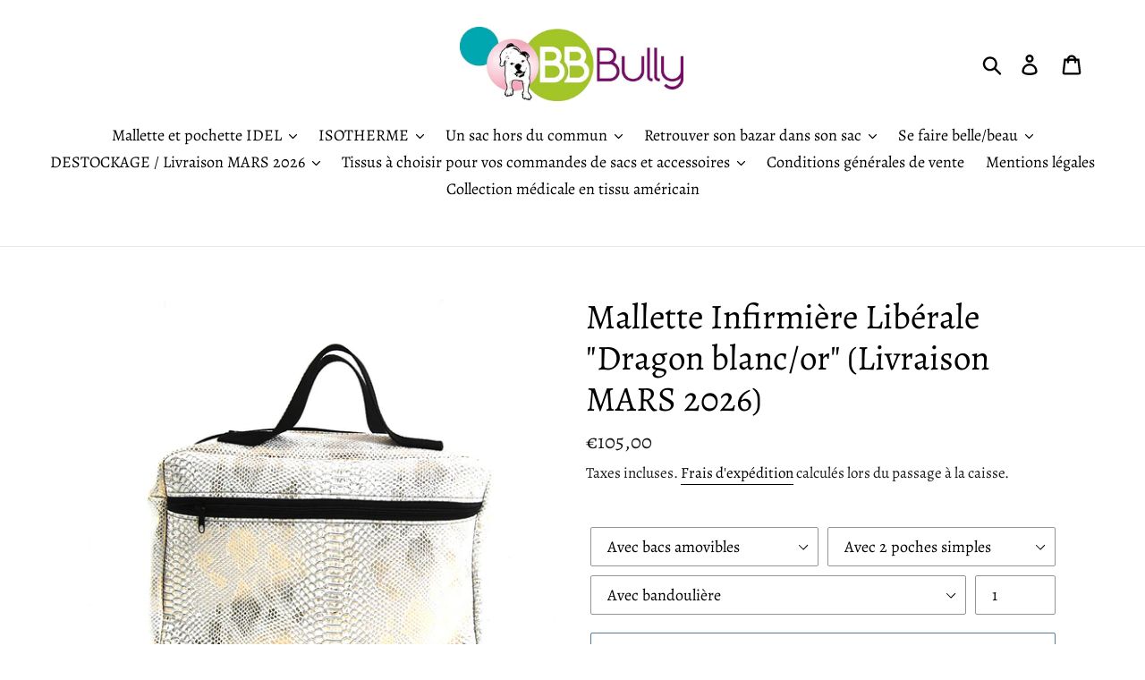

--- FILE ---
content_type: text/html; charset=utf-8
request_url: https://bb-bullyshop.com/products/malette-infirmiere-liberale-dragon-blanc-or-livraison-mai-2022
body_size: 25688
content:
<!doctype html>
<html class="no-js" lang="fr">
<head>
  <meta charset="utf-8">
  <meta http-equiv="X-UA-Compatible" content="IE=edge,chrome=1">
  <meta name="viewport" content="width=device-width,initial-scale=1">
  <meta name="theme-color" content="#557b97">
  <link rel="canonical" href="https://bb-bullyshop.com/products/malette-infirmiere-liberale-dragon-blanc-or-livraison-mai-2022"><link rel="shortcut icon" href="//bb-bullyshop.com/cdn/shop/files/1237014_647266961964814_94338498_n_32x32.jpg?v=1613765019" type="image/png"><title>Mallette Infirmière Libérale &quot;Dragon blanc/or&quot; (Livraison MARS 2026)
&ndash; https://bb-bullyshop.com</title><meta name="description" content="Mallette format 25x35x15 composée de 2 poches intérieures et extérieures ainsi que d&#39;un double compartiment escamotable (2 bacs de 7x35 cm cousus entre eux) pouvant être enlevé aisément de la malette pour faciliter l&#39;entretien. Facture pouvant être établie au nom du cabinet. Si le tissu de ce modèle ne vous convient pa"><!-- /snippets/social-meta-tags.liquid -->




<meta property="og:site_name" content="https://bb-bullyshop.com">
<meta property="og:url" content="https://bb-bullyshop.com/products/malette-infirmiere-liberale-dragon-blanc-or-livraison-mai-2022">
<meta property="og:title" content="Mallette Infirmière Libérale "Dragon blanc/or" (Livraison MARS 2026)">
<meta property="og:type" content="product">
<meta property="og:description" content="Mallette format 25x35x15 composée de 2 poches intérieures et extérieures ainsi que d&#39;un double compartiment escamotable (2 bacs de 7x35 cm cousus entre eux) pouvant être enlevé aisément de la malette pour faciliter l&#39;entretien. Facture pouvant être établie au nom du cabinet. Si le tissu de ce modèle ne vous convient pa">

  <meta property="og:price:amount" content="85,00">
  <meta property="og:price:currency" content="EUR">

<meta property="og:image" content="http://bb-bullyshop.com/cdn/shop/products/drag2_1200x1200.jpg?v=1665764954"><meta property="og:image" content="http://bb-bullyshop.com/cdn/shop/products/drag3_1200x1200.jpg?v=1665764954"><meta property="og:image" content="http://bb-bullyshop.com/cdn/shop/products/310996139_468369365324360_1963402594004443362_n_1200x1200.jpg?v=1665764949">
<meta property="og:image:secure_url" content="https://bb-bullyshop.com/cdn/shop/products/drag2_1200x1200.jpg?v=1665764954"><meta property="og:image:secure_url" content="https://bb-bullyshop.com/cdn/shop/products/drag3_1200x1200.jpg?v=1665764954"><meta property="og:image:secure_url" content="https://bb-bullyshop.com/cdn/shop/products/310996139_468369365324360_1963402594004443362_n_1200x1200.jpg?v=1665764949">


<meta name="twitter:card" content="summary_large_image">
<meta name="twitter:title" content="Mallette Infirmière Libérale "Dragon blanc/or" (Livraison MARS 2026)">
<meta name="twitter:description" content="Mallette format 25x35x15 composée de 2 poches intérieures et extérieures ainsi que d&#39;un double compartiment escamotable (2 bacs de 7x35 cm cousus entre eux) pouvant être enlevé aisément de la malette pour faciliter l&#39;entretien. Facture pouvant être établie au nom du cabinet. Si le tissu de ce modèle ne vous convient pa">


  <link href="//bb-bullyshop.com/cdn/shop/t/1/assets/theme.scss.css?v=28776942493538517411761990041" rel="stylesheet" type="text/css" media="all" />

  <script>
    var theme = {
      strings: {
        addToCart: "Ajouter au panier",
        soldOut: "Épuisé",
        unavailable: "Non disponible",
        regularPrice: "Prix normal",
        sale: "Solde",
        showMore: "Afficher plus",
        showLess: "Afficher moins",
        addressError: "Une erreur s\u0026#39;est produite dans la recherche de cette adresse",
        addressNoResults: "Aucun résultat pour cette adresse",
        addressQueryLimit: "Vous avez dépassé la limite d'utilisation de l'API de Google. Pensez à mettre à niveau vers un \u003ca href=\"https:\/\/developers.google.com\/maps\/premium\/usage-limits\"\u003eforfait premium\u003c\/a\u003e.",
        authError: "Une erreur s'est produite lors de l'authentification de votre compte Google Maps.",
        newWindow: "S\u0026#39;ouvre dans une nouvelle fenêtre.",
        external: "Ouvre un site externe.",
        newWindowExternal: "Ouvre un site externe dans une nouvelle fenêtre."
      },
      moneyFormat: "€{{amount_with_comma_separator}}"
    }

    document.documentElement.className = document.documentElement.className.replace('no-js', 'js');
  </script><script src="//bb-bullyshop.com/cdn/shop/t/1/assets/lazysizes.js?v=68441465964607740661550568789" async="async"></script>
  <script src="//bb-bullyshop.com/cdn/shop/t/1/assets/vendor.js?v=121857302354663160541550568790" defer="defer"></script>
  <script src="//bb-bullyshop.com/cdn/shop/t/1/assets/theme.js?v=26705089327293410801639584219" defer="defer"></script>

  <script>window.performance && window.performance.mark && window.performance.mark('shopify.content_for_header.start');</script><meta name="facebook-domain-verification" content="a5aj4gdq7dmgyv0rawghwffec7d0zb">
<meta id="shopify-digital-wallet" name="shopify-digital-wallet" content="/4745822311/digital_wallets/dialog">
<meta name="shopify-checkout-api-token" content="779a54a1dfe17601ff05c4cd8c591b79">
<meta id="in-context-paypal-metadata" data-shop-id="4745822311" data-venmo-supported="false" data-environment="production" data-locale="fr_FR" data-paypal-v4="true" data-currency="EUR">
<link rel="alternate" type="application/json+oembed" href="https://bb-bullyshop.com/products/malette-infirmiere-liberale-dragon-blanc-or-livraison-mai-2022.oembed">
<script async="async" src="/checkouts/internal/preloads.js?locale=fr-FR"></script>
<script id="apple-pay-shop-capabilities" type="application/json">{"shopId":4745822311,"countryCode":"FR","currencyCode":"EUR","merchantCapabilities":["supports3DS"],"merchantId":"gid:\/\/shopify\/Shop\/4745822311","merchantName":"https:\/\/bb-bullyshop.com","requiredBillingContactFields":["postalAddress","email","phone"],"requiredShippingContactFields":["postalAddress","email","phone"],"shippingType":"shipping","supportedNetworks":["visa","masterCard","maestro"],"total":{"type":"pending","label":"https:\/\/bb-bullyshop.com","amount":"1.00"},"shopifyPaymentsEnabled":true,"supportsSubscriptions":true}</script>
<script id="shopify-features" type="application/json">{"accessToken":"779a54a1dfe17601ff05c4cd8c591b79","betas":["rich-media-storefront-analytics"],"domain":"bb-bullyshop.com","predictiveSearch":true,"shopId":4745822311,"locale":"fr"}</script>
<script>var Shopify = Shopify || {};
Shopify.shop = "https-bb-bullyshop-com.myshopify.com";
Shopify.locale = "fr";
Shopify.currency = {"active":"EUR","rate":"1.0"};
Shopify.country = "FR";
Shopify.theme = {"name":"Debut","id":40081227879,"schema_name":"Debut","schema_version":"11.1.2","theme_store_id":796,"role":"main"};
Shopify.theme.handle = "null";
Shopify.theme.style = {"id":null,"handle":null};
Shopify.cdnHost = "bb-bullyshop.com/cdn";
Shopify.routes = Shopify.routes || {};
Shopify.routes.root = "/";</script>
<script type="module">!function(o){(o.Shopify=o.Shopify||{}).modules=!0}(window);</script>
<script>!function(o){function n(){var o=[];function n(){o.push(Array.prototype.slice.apply(arguments))}return n.q=o,n}var t=o.Shopify=o.Shopify||{};t.loadFeatures=n(),t.autoloadFeatures=n()}(window);</script>
<script id="shop-js-analytics" type="application/json">{"pageType":"product"}</script>
<script defer="defer" async type="module" src="//bb-bullyshop.com/cdn/shopifycloud/shop-js/modules/v2/client.init-shop-cart-sync_INwxTpsh.fr.esm.js"></script>
<script defer="defer" async type="module" src="//bb-bullyshop.com/cdn/shopifycloud/shop-js/modules/v2/chunk.common_YNAa1F1g.esm.js"></script>
<script type="module">
  await import("//bb-bullyshop.com/cdn/shopifycloud/shop-js/modules/v2/client.init-shop-cart-sync_INwxTpsh.fr.esm.js");
await import("//bb-bullyshop.com/cdn/shopifycloud/shop-js/modules/v2/chunk.common_YNAa1F1g.esm.js");

  window.Shopify.SignInWithShop?.initShopCartSync?.({"fedCMEnabled":true,"windoidEnabled":true});

</script>
<script id="__st">var __st={"a":4745822311,"offset":3600,"reqid":"94f0a96f-8b67-41b6-a3b3-926bd81f3286-1768938998","pageurl":"bb-bullyshop.com\/products\/malette-infirmiere-liberale-dragon-blanc-or-livraison-mai-2022","u":"0430685b70f1","p":"product","rtyp":"product","rid":6639769518183};</script>
<script>window.ShopifyPaypalV4VisibilityTracking = true;</script>
<script id="captcha-bootstrap">!function(){'use strict';const t='contact',e='account',n='new_comment',o=[[t,t],['blogs',n],['comments',n],[t,'customer']],c=[[e,'customer_login'],[e,'guest_login'],[e,'recover_customer_password'],[e,'create_customer']],r=t=>t.map((([t,e])=>`form[action*='/${t}']:not([data-nocaptcha='true']) input[name='form_type'][value='${e}']`)).join(','),a=t=>()=>t?[...document.querySelectorAll(t)].map((t=>t.form)):[];function s(){const t=[...o],e=r(t);return a(e)}const i='password',u='form_key',d=['recaptcha-v3-token','g-recaptcha-response','h-captcha-response',i],f=()=>{try{return window.sessionStorage}catch{return}},m='__shopify_v',_=t=>t.elements[u];function p(t,e,n=!1){try{const o=window.sessionStorage,c=JSON.parse(o.getItem(e)),{data:r}=function(t){const{data:e,action:n}=t;return t[m]||n?{data:e,action:n}:{data:t,action:n}}(c);for(const[e,n]of Object.entries(r))t.elements[e]&&(t.elements[e].value=n);n&&o.removeItem(e)}catch(o){console.error('form repopulation failed',{error:o})}}const l='form_type',E='cptcha';function T(t){t.dataset[E]=!0}const w=window,h=w.document,L='Shopify',v='ce_forms',y='captcha';let A=!1;((t,e)=>{const n=(g='f06e6c50-85a8-45c8-87d0-21a2b65856fe',I='https://cdn.shopify.com/shopifycloud/storefront-forms-hcaptcha/ce_storefront_forms_captcha_hcaptcha.v1.5.2.iife.js',D={infoText:'Protégé par hCaptcha',privacyText:'Confidentialité',termsText:'Conditions'},(t,e,n)=>{const o=w[L][v],c=o.bindForm;if(c)return c(t,g,e,D).then(n);var r;o.q.push([[t,g,e,D],n]),r=I,A||(h.body.append(Object.assign(h.createElement('script'),{id:'captcha-provider',async:!0,src:r})),A=!0)});var g,I,D;w[L]=w[L]||{},w[L][v]=w[L][v]||{},w[L][v].q=[],w[L][y]=w[L][y]||{},w[L][y].protect=function(t,e){n(t,void 0,e),T(t)},Object.freeze(w[L][y]),function(t,e,n,w,h,L){const[v,y,A,g]=function(t,e,n){const i=e?o:[],u=t?c:[],d=[...i,...u],f=r(d),m=r(i),_=r(d.filter((([t,e])=>n.includes(e))));return[a(f),a(m),a(_),s()]}(w,h,L),I=t=>{const e=t.target;return e instanceof HTMLFormElement?e:e&&e.form},D=t=>v().includes(t);t.addEventListener('submit',(t=>{const e=I(t);if(!e)return;const n=D(e)&&!e.dataset.hcaptchaBound&&!e.dataset.recaptchaBound,o=_(e),c=g().includes(e)&&(!o||!o.value);(n||c)&&t.preventDefault(),c&&!n&&(function(t){try{if(!f())return;!function(t){const e=f();if(!e)return;const n=_(t);if(!n)return;const o=n.value;o&&e.removeItem(o)}(t);const e=Array.from(Array(32),(()=>Math.random().toString(36)[2])).join('');!function(t,e){_(t)||t.append(Object.assign(document.createElement('input'),{type:'hidden',name:u})),t.elements[u].value=e}(t,e),function(t,e){const n=f();if(!n)return;const o=[...t.querySelectorAll(`input[type='${i}']`)].map((({name:t})=>t)),c=[...d,...o],r={};for(const[a,s]of new FormData(t).entries())c.includes(a)||(r[a]=s);n.setItem(e,JSON.stringify({[m]:1,action:t.action,data:r}))}(t,e)}catch(e){console.error('failed to persist form',e)}}(e),e.submit())}));const S=(t,e)=>{t&&!t.dataset[E]&&(n(t,e.some((e=>e===t))),T(t))};for(const o of['focusin','change'])t.addEventListener(o,(t=>{const e=I(t);D(e)&&S(e,y())}));const B=e.get('form_key'),M=e.get(l),P=B&&M;t.addEventListener('DOMContentLoaded',(()=>{const t=y();if(P)for(const e of t)e.elements[l].value===M&&p(e,B);[...new Set([...A(),...v().filter((t=>'true'===t.dataset.shopifyCaptcha))])].forEach((e=>S(e,t)))}))}(h,new URLSearchParams(w.location.search),n,t,e,['guest_login'])})(!0,!0)}();</script>
<script integrity="sha256-4kQ18oKyAcykRKYeNunJcIwy7WH5gtpwJnB7kiuLZ1E=" data-source-attribution="shopify.loadfeatures" defer="defer" src="//bb-bullyshop.com/cdn/shopifycloud/storefront/assets/storefront/load_feature-a0a9edcb.js" crossorigin="anonymous"></script>
<script data-source-attribution="shopify.dynamic_checkout.dynamic.init">var Shopify=Shopify||{};Shopify.PaymentButton=Shopify.PaymentButton||{isStorefrontPortableWallets:!0,init:function(){window.Shopify.PaymentButton.init=function(){};var t=document.createElement("script");t.src="https://bb-bullyshop.com/cdn/shopifycloud/portable-wallets/latest/portable-wallets.fr.js",t.type="module",document.head.appendChild(t)}};
</script>
<script data-source-attribution="shopify.dynamic_checkout.buyer_consent">
  function portableWalletsHideBuyerConsent(e){var t=document.getElementById("shopify-buyer-consent"),n=document.getElementById("shopify-subscription-policy-button");t&&n&&(t.classList.add("hidden"),t.setAttribute("aria-hidden","true"),n.removeEventListener("click",e))}function portableWalletsShowBuyerConsent(e){var t=document.getElementById("shopify-buyer-consent"),n=document.getElementById("shopify-subscription-policy-button");t&&n&&(t.classList.remove("hidden"),t.removeAttribute("aria-hidden"),n.addEventListener("click",e))}window.Shopify?.PaymentButton&&(window.Shopify.PaymentButton.hideBuyerConsent=portableWalletsHideBuyerConsent,window.Shopify.PaymentButton.showBuyerConsent=portableWalletsShowBuyerConsent);
</script>
<script>
  function portableWalletsCleanup(e){e&&e.src&&console.error("Failed to load portable wallets script "+e.src);var t=document.querySelectorAll("shopify-accelerated-checkout .shopify-payment-button__skeleton, shopify-accelerated-checkout-cart .wallet-cart-button__skeleton"),e=document.getElementById("shopify-buyer-consent");for(let e=0;e<t.length;e++)t[e].remove();e&&e.remove()}function portableWalletsNotLoadedAsModule(e){e instanceof ErrorEvent&&"string"==typeof e.message&&e.message.includes("import.meta")&&"string"==typeof e.filename&&e.filename.includes("portable-wallets")&&(window.removeEventListener("error",portableWalletsNotLoadedAsModule),window.Shopify.PaymentButton.failedToLoad=e,"loading"===document.readyState?document.addEventListener("DOMContentLoaded",window.Shopify.PaymentButton.init):window.Shopify.PaymentButton.init())}window.addEventListener("error",portableWalletsNotLoadedAsModule);
</script>

<script type="module" src="https://bb-bullyshop.com/cdn/shopifycloud/portable-wallets/latest/portable-wallets.fr.js" onError="portableWalletsCleanup(this)" crossorigin="anonymous"></script>
<script nomodule>
  document.addEventListener("DOMContentLoaded", portableWalletsCleanup);
</script>

<script id='scb4127' type='text/javascript' async='' src='https://bb-bullyshop.com/cdn/shopifycloud/privacy-banner/storefront-banner.js'></script><link id="shopify-accelerated-checkout-styles" rel="stylesheet" media="screen" href="https://bb-bullyshop.com/cdn/shopifycloud/portable-wallets/latest/accelerated-checkout-backwards-compat.css" crossorigin="anonymous">
<style id="shopify-accelerated-checkout-cart">
        #shopify-buyer-consent {
  margin-top: 1em;
  display: inline-block;
  width: 100%;
}

#shopify-buyer-consent.hidden {
  display: none;
}

#shopify-subscription-policy-button {
  background: none;
  border: none;
  padding: 0;
  text-decoration: underline;
  font-size: inherit;
  cursor: pointer;
}

#shopify-subscription-policy-button::before {
  box-shadow: none;
}

      </style>

<script>window.performance && window.performance.mark && window.performance.mark('shopify.content_for_header.end');</script>
<link href="https://monorail-edge.shopifysvc.com" rel="dns-prefetch">
<script>(function(){if ("sendBeacon" in navigator && "performance" in window) {try {var session_token_from_headers = performance.getEntriesByType('navigation')[0].serverTiming.find(x => x.name == '_s').description;} catch {var session_token_from_headers = undefined;}var session_cookie_matches = document.cookie.match(/_shopify_s=([^;]*)/);var session_token_from_cookie = session_cookie_matches && session_cookie_matches.length === 2 ? session_cookie_matches[1] : "";var session_token = session_token_from_headers || session_token_from_cookie || "";function handle_abandonment_event(e) {var entries = performance.getEntries().filter(function(entry) {return /monorail-edge.shopifysvc.com/.test(entry.name);});if (!window.abandonment_tracked && entries.length === 0) {window.abandonment_tracked = true;var currentMs = Date.now();var navigation_start = performance.timing.navigationStart;var payload = {shop_id: 4745822311,url: window.location.href,navigation_start,duration: currentMs - navigation_start,session_token,page_type: "product"};window.navigator.sendBeacon("https://monorail-edge.shopifysvc.com/v1/produce", JSON.stringify({schema_id: "online_store_buyer_site_abandonment/1.1",payload: payload,metadata: {event_created_at_ms: currentMs,event_sent_at_ms: currentMs}}));}}window.addEventListener('pagehide', handle_abandonment_event);}}());</script>
<script id="web-pixels-manager-setup">(function e(e,d,r,n,o){if(void 0===o&&(o={}),!Boolean(null===(a=null===(i=window.Shopify)||void 0===i?void 0:i.analytics)||void 0===a?void 0:a.replayQueue)){var i,a;window.Shopify=window.Shopify||{};var t=window.Shopify;t.analytics=t.analytics||{};var s=t.analytics;s.replayQueue=[],s.publish=function(e,d,r){return s.replayQueue.push([e,d,r]),!0};try{self.performance.mark("wpm:start")}catch(e){}var l=function(){var e={modern:/Edge?\/(1{2}[4-9]|1[2-9]\d|[2-9]\d{2}|\d{4,})\.\d+(\.\d+|)|Firefox\/(1{2}[4-9]|1[2-9]\d|[2-9]\d{2}|\d{4,})\.\d+(\.\d+|)|Chrom(ium|e)\/(9{2}|\d{3,})\.\d+(\.\d+|)|(Maci|X1{2}).+ Version\/(15\.\d+|(1[6-9]|[2-9]\d|\d{3,})\.\d+)([,.]\d+|)( \(\w+\)|)( Mobile\/\w+|) Safari\/|Chrome.+OPR\/(9{2}|\d{3,})\.\d+\.\d+|(CPU[ +]OS|iPhone[ +]OS|CPU[ +]iPhone|CPU IPhone OS|CPU iPad OS)[ +]+(15[._]\d+|(1[6-9]|[2-9]\d|\d{3,})[._]\d+)([._]\d+|)|Android:?[ /-](13[3-9]|1[4-9]\d|[2-9]\d{2}|\d{4,})(\.\d+|)(\.\d+|)|Android.+Firefox\/(13[5-9]|1[4-9]\d|[2-9]\d{2}|\d{4,})\.\d+(\.\d+|)|Android.+Chrom(ium|e)\/(13[3-9]|1[4-9]\d|[2-9]\d{2}|\d{4,})\.\d+(\.\d+|)|SamsungBrowser\/([2-9]\d|\d{3,})\.\d+/,legacy:/Edge?\/(1[6-9]|[2-9]\d|\d{3,})\.\d+(\.\d+|)|Firefox\/(5[4-9]|[6-9]\d|\d{3,})\.\d+(\.\d+|)|Chrom(ium|e)\/(5[1-9]|[6-9]\d|\d{3,})\.\d+(\.\d+|)([\d.]+$|.*Safari\/(?![\d.]+ Edge\/[\d.]+$))|(Maci|X1{2}).+ Version\/(10\.\d+|(1[1-9]|[2-9]\d|\d{3,})\.\d+)([,.]\d+|)( \(\w+\)|)( Mobile\/\w+|) Safari\/|Chrome.+OPR\/(3[89]|[4-9]\d|\d{3,})\.\d+\.\d+|(CPU[ +]OS|iPhone[ +]OS|CPU[ +]iPhone|CPU IPhone OS|CPU iPad OS)[ +]+(10[._]\d+|(1[1-9]|[2-9]\d|\d{3,})[._]\d+)([._]\d+|)|Android:?[ /-](13[3-9]|1[4-9]\d|[2-9]\d{2}|\d{4,})(\.\d+|)(\.\d+|)|Mobile Safari.+OPR\/([89]\d|\d{3,})\.\d+\.\d+|Android.+Firefox\/(13[5-9]|1[4-9]\d|[2-9]\d{2}|\d{4,})\.\d+(\.\d+|)|Android.+Chrom(ium|e)\/(13[3-9]|1[4-9]\d|[2-9]\d{2}|\d{4,})\.\d+(\.\d+|)|Android.+(UC? ?Browser|UCWEB|U3)[ /]?(15\.([5-9]|\d{2,})|(1[6-9]|[2-9]\d|\d{3,})\.\d+)\.\d+|SamsungBrowser\/(5\.\d+|([6-9]|\d{2,})\.\d+)|Android.+MQ{2}Browser\/(14(\.(9|\d{2,})|)|(1[5-9]|[2-9]\d|\d{3,})(\.\d+|))(\.\d+|)|K[Aa][Ii]OS\/(3\.\d+|([4-9]|\d{2,})\.\d+)(\.\d+|)/},d=e.modern,r=e.legacy,n=navigator.userAgent;return n.match(d)?"modern":n.match(r)?"legacy":"unknown"}(),u="modern"===l?"modern":"legacy",c=(null!=n?n:{modern:"",legacy:""})[u],f=function(e){return[e.baseUrl,"/wpm","/b",e.hashVersion,"modern"===e.buildTarget?"m":"l",".js"].join("")}({baseUrl:d,hashVersion:r,buildTarget:u}),m=function(e){var d=e.version,r=e.bundleTarget,n=e.surface,o=e.pageUrl,i=e.monorailEndpoint;return{emit:function(e){var a=e.status,t=e.errorMsg,s=(new Date).getTime(),l=JSON.stringify({metadata:{event_sent_at_ms:s},events:[{schema_id:"web_pixels_manager_load/3.1",payload:{version:d,bundle_target:r,page_url:o,status:a,surface:n,error_msg:t},metadata:{event_created_at_ms:s}}]});if(!i)return console&&console.warn&&console.warn("[Web Pixels Manager] No Monorail endpoint provided, skipping logging."),!1;try{return self.navigator.sendBeacon.bind(self.navigator)(i,l)}catch(e){}var u=new XMLHttpRequest;try{return u.open("POST",i,!0),u.setRequestHeader("Content-Type","text/plain"),u.send(l),!0}catch(e){return console&&console.warn&&console.warn("[Web Pixels Manager] Got an unhandled error while logging to Monorail."),!1}}}}({version:r,bundleTarget:l,surface:e.surface,pageUrl:self.location.href,monorailEndpoint:e.monorailEndpoint});try{o.browserTarget=l,function(e){var d=e.src,r=e.async,n=void 0===r||r,o=e.onload,i=e.onerror,a=e.sri,t=e.scriptDataAttributes,s=void 0===t?{}:t,l=document.createElement("script"),u=document.querySelector("head"),c=document.querySelector("body");if(l.async=n,l.src=d,a&&(l.integrity=a,l.crossOrigin="anonymous"),s)for(var f in s)if(Object.prototype.hasOwnProperty.call(s,f))try{l.dataset[f]=s[f]}catch(e){}if(o&&l.addEventListener("load",o),i&&l.addEventListener("error",i),u)u.appendChild(l);else{if(!c)throw new Error("Did not find a head or body element to append the script");c.appendChild(l)}}({src:f,async:!0,onload:function(){if(!function(){var e,d;return Boolean(null===(d=null===(e=window.Shopify)||void 0===e?void 0:e.analytics)||void 0===d?void 0:d.initialized)}()){var d=window.webPixelsManager.init(e)||void 0;if(d){var r=window.Shopify.analytics;r.replayQueue.forEach((function(e){var r=e[0],n=e[1],o=e[2];d.publishCustomEvent(r,n,o)})),r.replayQueue=[],r.publish=d.publishCustomEvent,r.visitor=d.visitor,r.initialized=!0}}},onerror:function(){return m.emit({status:"failed",errorMsg:"".concat(f," has failed to load")})},sri:function(e){var d=/^sha384-[A-Za-z0-9+/=]+$/;return"string"==typeof e&&d.test(e)}(c)?c:"",scriptDataAttributes:o}),m.emit({status:"loading"})}catch(e){m.emit({status:"failed",errorMsg:(null==e?void 0:e.message)||"Unknown error"})}}})({shopId: 4745822311,storefrontBaseUrl: "https://bb-bullyshop.com",extensionsBaseUrl: "https://extensions.shopifycdn.com/cdn/shopifycloud/web-pixels-manager",monorailEndpoint: "https://monorail-edge.shopifysvc.com/unstable/produce_batch",surface: "storefront-renderer",enabledBetaFlags: ["2dca8a86"],webPixelsConfigList: [{"id":"2003173723","configuration":"{\"pixel_id\":\"247390906814551\",\"pixel_type\":\"facebook_pixel\"}","eventPayloadVersion":"v1","runtimeContext":"OPEN","scriptVersion":"ca16bc87fe92b6042fbaa3acc2fbdaa6","type":"APP","apiClientId":2329312,"privacyPurposes":["ANALYTICS","MARKETING","SALE_OF_DATA"],"dataSharingAdjustments":{"protectedCustomerApprovalScopes":["read_customer_address","read_customer_email","read_customer_name","read_customer_personal_data","read_customer_phone"]}},{"id":"171671899","eventPayloadVersion":"v1","runtimeContext":"LAX","scriptVersion":"1","type":"CUSTOM","privacyPurposes":["MARKETING"],"name":"Meta pixel (migrated)"},{"id":"shopify-app-pixel","configuration":"{}","eventPayloadVersion":"v1","runtimeContext":"STRICT","scriptVersion":"0450","apiClientId":"shopify-pixel","type":"APP","privacyPurposes":["ANALYTICS","MARKETING"]},{"id":"shopify-custom-pixel","eventPayloadVersion":"v1","runtimeContext":"LAX","scriptVersion":"0450","apiClientId":"shopify-pixel","type":"CUSTOM","privacyPurposes":["ANALYTICS","MARKETING"]}],isMerchantRequest: false,initData: {"shop":{"name":"https:\/\/bb-bullyshop.com","paymentSettings":{"currencyCode":"EUR"},"myshopifyDomain":"https-bb-bullyshop-com.myshopify.com","countryCode":"FR","storefrontUrl":"https:\/\/bb-bullyshop.com"},"customer":null,"cart":null,"checkout":null,"productVariants":[{"price":{"amount":105.0,"currencyCode":"EUR"},"product":{"title":"Mallette Infirmière Libérale \"Dragon blanc\/or\" (Livraison MARS 2026)","vendor":"https:\/\/bb-bullyshop.com","id":"6639769518183","untranslatedTitle":"Mallette Infirmière Libérale \"Dragon blanc\/or\" (Livraison MARS 2026)","url":"\/products\/malette-infirmiere-liberale-dragon-blanc-or-livraison-mai-2022","type":"Malette"},"id":"39628867534951","image":{"src":"\/\/bb-bullyshop.com\/cdn\/shop\/products\/drag2.jpg?v=1665764954"},"sku":null,"title":"Avec bacs amovibles \/ Avec 2 poches simples \/ Avec bandoulière","untranslatedTitle":"Avec bacs amovibles \/ Avec 2 poches simples \/ Avec bandoulière"},{"price":{"amount":95.0,"currencyCode":"EUR"},"product":{"title":"Mallette Infirmière Libérale \"Dragon blanc\/or\" (Livraison MARS 2026)","vendor":"https:\/\/bb-bullyshop.com","id":"6639769518183","untranslatedTitle":"Mallette Infirmière Libérale \"Dragon blanc\/or\" (Livraison MARS 2026)","url":"\/products\/malette-infirmiere-liberale-dragon-blanc-or-livraison-mai-2022","type":"Malette"},"id":"39628867567719","image":{"src":"\/\/bb-bullyshop.com\/cdn\/shop\/products\/drag2.jpg?v=1665764954"},"sku":null,"title":"Sans bacs amovibles \/ Avec 2 poches simples \/ Avec bandoulière","untranslatedTitle":"Sans bacs amovibles \/ Avec 2 poches simples \/ Avec bandoulière"},{"price":{"amount":113.0,"currencyCode":"EUR"},"product":{"title":"Mallette Infirmière Libérale \"Dragon blanc\/or\" (Livraison MARS 2026)","vendor":"https:\/\/bb-bullyshop.com","id":"6639769518183","untranslatedTitle":"Mallette Infirmière Libérale \"Dragon blanc\/or\" (Livraison MARS 2026)","url":"\/products\/malette-infirmiere-liberale-dragon-blanc-or-livraison-mai-2022","type":"Malette"},"id":"39628867600487","image":{"src":"\/\/bb-bullyshop.com\/cdn\/shop\/products\/drag2.jpg?v=1665764954"},"sku":null,"title":"Avec bacs amovibles \/ Avec une poche zippée\/ une poche simple \/ Avec bandoulière","untranslatedTitle":"Avec bacs amovibles \/ Avec une poche zippée\/ une poche simple \/ Avec bandoulière"},{"price":{"amount":103.0,"currencyCode":"EUR"},"product":{"title":"Mallette Infirmière Libérale \"Dragon blanc\/or\" (Livraison MARS 2026)","vendor":"https:\/\/bb-bullyshop.com","id":"6639769518183","untranslatedTitle":"Mallette Infirmière Libérale \"Dragon blanc\/or\" (Livraison MARS 2026)","url":"\/products\/malette-infirmiere-liberale-dragon-blanc-or-livraison-mai-2022","type":"Malette"},"id":"39628867633255","image":{"src":"\/\/bb-bullyshop.com\/cdn\/shop\/products\/drag2.jpg?v=1665764954"},"sku":null,"title":"Sans bacs amovibles \/ Avec une poche zippée\/ une poche simple \/ Avec bandoulière","untranslatedTitle":"Sans bacs amovibles \/ Avec une poche zippée\/ une poche simple \/ Avec bandoulière"},{"price":{"amount":121.0,"currencyCode":"EUR"},"product":{"title":"Mallette Infirmière Libérale \"Dragon blanc\/or\" (Livraison MARS 2026)","vendor":"https:\/\/bb-bullyshop.com","id":"6639769518183","untranslatedTitle":"Mallette Infirmière Libérale \"Dragon blanc\/or\" (Livraison MARS 2026)","url":"\/products\/malette-infirmiere-liberale-dragon-blanc-or-livraison-mai-2022","type":"Malette"},"id":"39628867666023","image":{"src":"\/\/bb-bullyshop.com\/cdn\/shop\/products\/drag2.jpg?v=1665764954"},"sku":null,"title":"Avec bacs amovibles \/ Avec 2 poches zippées \/ Avec bandoulière","untranslatedTitle":"Avec bacs amovibles \/ Avec 2 poches zippées \/ Avec bandoulière"},{"price":{"amount":111.0,"currencyCode":"EUR"},"product":{"title":"Mallette Infirmière Libérale \"Dragon blanc\/or\" (Livraison MARS 2026)","vendor":"https:\/\/bb-bullyshop.com","id":"6639769518183","untranslatedTitle":"Mallette Infirmière Libérale \"Dragon blanc\/or\" (Livraison MARS 2026)","url":"\/products\/malette-infirmiere-liberale-dragon-blanc-or-livraison-mai-2022","type":"Malette"},"id":"39628867698791","image":{"src":"\/\/bb-bullyshop.com\/cdn\/shop\/products\/drag2.jpg?v=1665764954"},"sku":null,"title":"Sans bacs amovibles \/ Avec 2 poches zippées \/ Avec bandoulière","untranslatedTitle":"Sans bacs amovibles \/ Avec 2 poches zippées \/ Avec bandoulière"},{"price":{"amount":95.0,"currencyCode":"EUR"},"product":{"title":"Mallette Infirmière Libérale \"Dragon blanc\/or\" (Livraison MARS 2026)","vendor":"https:\/\/bb-bullyshop.com","id":"6639769518183","untranslatedTitle":"Mallette Infirmière Libérale \"Dragon blanc\/or\" (Livraison MARS 2026)","url":"\/products\/malette-infirmiere-liberale-dragon-blanc-or-livraison-mai-2022","type":"Malette"},"id":"39628867731559","image":{"src":"\/\/bb-bullyshop.com\/cdn\/shop\/products\/drag2.jpg?v=1665764954"},"sku":null,"title":"Avec bacs amovibles \/ Avec 2 poches simples \/ Sans bandoulière","untranslatedTitle":"Avec bacs amovibles \/ Avec 2 poches simples \/ Sans bandoulière"},{"price":{"amount":85.0,"currencyCode":"EUR"},"product":{"title":"Mallette Infirmière Libérale \"Dragon blanc\/or\" (Livraison MARS 2026)","vendor":"https:\/\/bb-bullyshop.com","id":"6639769518183","untranslatedTitle":"Mallette Infirmière Libérale \"Dragon blanc\/or\" (Livraison MARS 2026)","url":"\/products\/malette-infirmiere-liberale-dragon-blanc-or-livraison-mai-2022","type":"Malette"},"id":"39628867764327","image":{"src":"\/\/bb-bullyshop.com\/cdn\/shop\/products\/drag2.jpg?v=1665764954"},"sku":null,"title":"Sans bacs amovibles \/ Avec 2 poches simples \/ Sans bandoulière","untranslatedTitle":"Sans bacs amovibles \/ Avec 2 poches simples \/ Sans bandoulière"},{"price":{"amount":103.0,"currencyCode":"EUR"},"product":{"title":"Mallette Infirmière Libérale \"Dragon blanc\/or\" (Livraison MARS 2026)","vendor":"https:\/\/bb-bullyshop.com","id":"6639769518183","untranslatedTitle":"Mallette Infirmière Libérale \"Dragon blanc\/or\" (Livraison MARS 2026)","url":"\/products\/malette-infirmiere-liberale-dragon-blanc-or-livraison-mai-2022","type":"Malette"},"id":"39628867797095","image":{"src":"\/\/bb-bullyshop.com\/cdn\/shop\/products\/drag2.jpg?v=1665764954"},"sku":null,"title":"Avec bacs amovibles \/ Avec une poche zippée\/ une poche simple \/ Sans bandoulière","untranslatedTitle":"Avec bacs amovibles \/ Avec une poche zippée\/ une poche simple \/ Sans bandoulière"},{"price":{"amount":93.0,"currencyCode":"EUR"},"product":{"title":"Mallette Infirmière Libérale \"Dragon blanc\/or\" (Livraison MARS 2026)","vendor":"https:\/\/bb-bullyshop.com","id":"6639769518183","untranslatedTitle":"Mallette Infirmière Libérale \"Dragon blanc\/or\" (Livraison MARS 2026)","url":"\/products\/malette-infirmiere-liberale-dragon-blanc-or-livraison-mai-2022","type":"Malette"},"id":"39628867829863","image":{"src":"\/\/bb-bullyshop.com\/cdn\/shop\/products\/drag2.jpg?v=1665764954"},"sku":null,"title":"Sans bacs amovibles \/ Avec une poche zippée\/ une poche simple \/ Sans bandoulière","untranslatedTitle":"Sans bacs amovibles \/ Avec une poche zippée\/ une poche simple \/ Sans bandoulière"},{"price":{"amount":111.0,"currencyCode":"EUR"},"product":{"title":"Mallette Infirmière Libérale \"Dragon blanc\/or\" (Livraison MARS 2026)","vendor":"https:\/\/bb-bullyshop.com","id":"6639769518183","untranslatedTitle":"Mallette Infirmière Libérale \"Dragon blanc\/or\" (Livraison MARS 2026)","url":"\/products\/malette-infirmiere-liberale-dragon-blanc-or-livraison-mai-2022","type":"Malette"},"id":"39628867862631","image":{"src":"\/\/bb-bullyshop.com\/cdn\/shop\/products\/drag2.jpg?v=1665764954"},"sku":null,"title":"Avec bacs amovibles \/ Avec 2 poches zippées \/ Sans bandoulière","untranslatedTitle":"Avec bacs amovibles \/ Avec 2 poches zippées \/ Sans bandoulière"},{"price":{"amount":101.0,"currencyCode":"EUR"},"product":{"title":"Mallette Infirmière Libérale \"Dragon blanc\/or\" (Livraison MARS 2026)","vendor":"https:\/\/bb-bullyshop.com","id":"6639769518183","untranslatedTitle":"Mallette Infirmière Libérale \"Dragon blanc\/or\" (Livraison MARS 2026)","url":"\/products\/malette-infirmiere-liberale-dragon-blanc-or-livraison-mai-2022","type":"Malette"},"id":"39628867895399","image":{"src":"\/\/bb-bullyshop.com\/cdn\/shop\/products\/drag2.jpg?v=1665764954"},"sku":null,"title":"Sans bacs amovibles \/ Avec 2 poches zippées \/ Sans bandoulière","untranslatedTitle":"Sans bacs amovibles \/ Avec 2 poches zippées \/ Sans bandoulière"}],"purchasingCompany":null},},"https://bb-bullyshop.com/cdn","fcfee988w5aeb613cpc8e4bc33m6693e112",{"modern":"","legacy":""},{"shopId":"4745822311","storefrontBaseUrl":"https:\/\/bb-bullyshop.com","extensionBaseUrl":"https:\/\/extensions.shopifycdn.com\/cdn\/shopifycloud\/web-pixels-manager","surface":"storefront-renderer","enabledBetaFlags":"[\"2dca8a86\"]","isMerchantRequest":"false","hashVersion":"fcfee988w5aeb613cpc8e4bc33m6693e112","publish":"custom","events":"[[\"page_viewed\",{}],[\"product_viewed\",{\"productVariant\":{\"price\":{\"amount\":105.0,\"currencyCode\":\"EUR\"},\"product\":{\"title\":\"Mallette Infirmière Libérale \\\"Dragon blanc\/or\\\" (Livraison MARS 2026)\",\"vendor\":\"https:\/\/bb-bullyshop.com\",\"id\":\"6639769518183\",\"untranslatedTitle\":\"Mallette Infirmière Libérale \\\"Dragon blanc\/or\\\" (Livraison MARS 2026)\",\"url\":\"\/products\/malette-infirmiere-liberale-dragon-blanc-or-livraison-mai-2022\",\"type\":\"Malette\"},\"id\":\"39628867534951\",\"image\":{\"src\":\"\/\/bb-bullyshop.com\/cdn\/shop\/products\/drag2.jpg?v=1665764954\"},\"sku\":null,\"title\":\"Avec bacs amovibles \/ Avec 2 poches simples \/ Avec bandoulière\",\"untranslatedTitle\":\"Avec bacs amovibles \/ Avec 2 poches simples \/ Avec bandoulière\"}}]]"});</script><script>
  window.ShopifyAnalytics = window.ShopifyAnalytics || {};
  window.ShopifyAnalytics.meta = window.ShopifyAnalytics.meta || {};
  window.ShopifyAnalytics.meta.currency = 'EUR';
  var meta = {"product":{"id":6639769518183,"gid":"gid:\/\/shopify\/Product\/6639769518183","vendor":"https:\/\/bb-bullyshop.com","type":"Malette","handle":"malette-infirmiere-liberale-dragon-blanc-or-livraison-mai-2022","variants":[{"id":39628867534951,"price":10500,"name":"Mallette Infirmière Libérale \"Dragon blanc\/or\" (Livraison MARS 2026) - Avec bacs amovibles \/ Avec 2 poches simples \/ Avec bandoulière","public_title":"Avec bacs amovibles \/ Avec 2 poches simples \/ Avec bandoulière","sku":null},{"id":39628867567719,"price":9500,"name":"Mallette Infirmière Libérale \"Dragon blanc\/or\" (Livraison MARS 2026) - Sans bacs amovibles \/ Avec 2 poches simples \/ Avec bandoulière","public_title":"Sans bacs amovibles \/ Avec 2 poches simples \/ Avec bandoulière","sku":null},{"id":39628867600487,"price":11300,"name":"Mallette Infirmière Libérale \"Dragon blanc\/or\" (Livraison MARS 2026) - Avec bacs amovibles \/ Avec une poche zippée\/ une poche simple \/ Avec bandoulière","public_title":"Avec bacs amovibles \/ Avec une poche zippée\/ une poche simple \/ Avec bandoulière","sku":null},{"id":39628867633255,"price":10300,"name":"Mallette Infirmière Libérale \"Dragon blanc\/or\" (Livraison MARS 2026) - Sans bacs amovibles \/ Avec une poche zippée\/ une poche simple \/ Avec bandoulière","public_title":"Sans bacs amovibles \/ Avec une poche zippée\/ une poche simple \/ Avec bandoulière","sku":null},{"id":39628867666023,"price":12100,"name":"Mallette Infirmière Libérale \"Dragon blanc\/or\" (Livraison MARS 2026) - Avec bacs amovibles \/ Avec 2 poches zippées \/ Avec bandoulière","public_title":"Avec bacs amovibles \/ Avec 2 poches zippées \/ Avec bandoulière","sku":null},{"id":39628867698791,"price":11100,"name":"Mallette Infirmière Libérale \"Dragon blanc\/or\" (Livraison MARS 2026) - Sans bacs amovibles \/ Avec 2 poches zippées \/ Avec bandoulière","public_title":"Sans bacs amovibles \/ Avec 2 poches zippées \/ Avec bandoulière","sku":null},{"id":39628867731559,"price":9500,"name":"Mallette Infirmière Libérale \"Dragon blanc\/or\" (Livraison MARS 2026) - Avec bacs amovibles \/ Avec 2 poches simples \/ Sans bandoulière","public_title":"Avec bacs amovibles \/ Avec 2 poches simples \/ Sans bandoulière","sku":null},{"id":39628867764327,"price":8500,"name":"Mallette Infirmière Libérale \"Dragon blanc\/or\" (Livraison MARS 2026) - Sans bacs amovibles \/ Avec 2 poches simples \/ Sans bandoulière","public_title":"Sans bacs amovibles \/ Avec 2 poches simples \/ Sans bandoulière","sku":null},{"id":39628867797095,"price":10300,"name":"Mallette Infirmière Libérale \"Dragon blanc\/or\" (Livraison MARS 2026) - Avec bacs amovibles \/ Avec une poche zippée\/ une poche simple \/ Sans bandoulière","public_title":"Avec bacs amovibles \/ Avec une poche zippée\/ une poche simple \/ Sans bandoulière","sku":null},{"id":39628867829863,"price":9300,"name":"Mallette Infirmière Libérale \"Dragon blanc\/or\" (Livraison MARS 2026) - Sans bacs amovibles \/ Avec une poche zippée\/ une poche simple \/ Sans bandoulière","public_title":"Sans bacs amovibles \/ Avec une poche zippée\/ une poche simple \/ Sans bandoulière","sku":null},{"id":39628867862631,"price":11100,"name":"Mallette Infirmière Libérale \"Dragon blanc\/or\" (Livraison MARS 2026) - Avec bacs amovibles \/ Avec 2 poches zippées \/ Sans bandoulière","public_title":"Avec bacs amovibles \/ Avec 2 poches zippées \/ Sans bandoulière","sku":null},{"id":39628867895399,"price":10100,"name":"Mallette Infirmière Libérale \"Dragon blanc\/or\" (Livraison MARS 2026) - Sans bacs amovibles \/ Avec 2 poches zippées \/ Sans bandoulière","public_title":"Sans bacs amovibles \/ Avec 2 poches zippées \/ Sans bandoulière","sku":null}],"remote":false},"page":{"pageType":"product","resourceType":"product","resourceId":6639769518183,"requestId":"94f0a96f-8b67-41b6-a3b3-926bd81f3286-1768938998"}};
  for (var attr in meta) {
    window.ShopifyAnalytics.meta[attr] = meta[attr];
  }
</script>
<script class="analytics">
  (function () {
    var customDocumentWrite = function(content) {
      var jquery = null;

      if (window.jQuery) {
        jquery = window.jQuery;
      } else if (window.Checkout && window.Checkout.$) {
        jquery = window.Checkout.$;
      }

      if (jquery) {
        jquery('body').append(content);
      }
    };

    var hasLoggedConversion = function(token) {
      if (token) {
        return document.cookie.indexOf('loggedConversion=' + token) !== -1;
      }
      return false;
    }

    var setCookieIfConversion = function(token) {
      if (token) {
        var twoMonthsFromNow = new Date(Date.now());
        twoMonthsFromNow.setMonth(twoMonthsFromNow.getMonth() + 2);

        document.cookie = 'loggedConversion=' + token + '; expires=' + twoMonthsFromNow;
      }
    }

    var trekkie = window.ShopifyAnalytics.lib = window.trekkie = window.trekkie || [];
    if (trekkie.integrations) {
      return;
    }
    trekkie.methods = [
      'identify',
      'page',
      'ready',
      'track',
      'trackForm',
      'trackLink'
    ];
    trekkie.factory = function(method) {
      return function() {
        var args = Array.prototype.slice.call(arguments);
        args.unshift(method);
        trekkie.push(args);
        return trekkie;
      };
    };
    for (var i = 0; i < trekkie.methods.length; i++) {
      var key = trekkie.methods[i];
      trekkie[key] = trekkie.factory(key);
    }
    trekkie.load = function(config) {
      trekkie.config = config || {};
      trekkie.config.initialDocumentCookie = document.cookie;
      var first = document.getElementsByTagName('script')[0];
      var script = document.createElement('script');
      script.type = 'text/javascript';
      script.onerror = function(e) {
        var scriptFallback = document.createElement('script');
        scriptFallback.type = 'text/javascript';
        scriptFallback.onerror = function(error) {
                var Monorail = {
      produce: function produce(monorailDomain, schemaId, payload) {
        var currentMs = new Date().getTime();
        var event = {
          schema_id: schemaId,
          payload: payload,
          metadata: {
            event_created_at_ms: currentMs,
            event_sent_at_ms: currentMs
          }
        };
        return Monorail.sendRequest("https://" + monorailDomain + "/v1/produce", JSON.stringify(event));
      },
      sendRequest: function sendRequest(endpointUrl, payload) {
        // Try the sendBeacon API
        if (window && window.navigator && typeof window.navigator.sendBeacon === 'function' && typeof window.Blob === 'function' && !Monorail.isIos12()) {
          var blobData = new window.Blob([payload], {
            type: 'text/plain'
          });

          if (window.navigator.sendBeacon(endpointUrl, blobData)) {
            return true;
          } // sendBeacon was not successful

        } // XHR beacon

        var xhr = new XMLHttpRequest();

        try {
          xhr.open('POST', endpointUrl);
          xhr.setRequestHeader('Content-Type', 'text/plain');
          xhr.send(payload);
        } catch (e) {
          console.log(e);
        }

        return false;
      },
      isIos12: function isIos12() {
        return window.navigator.userAgent.lastIndexOf('iPhone; CPU iPhone OS 12_') !== -1 || window.navigator.userAgent.lastIndexOf('iPad; CPU OS 12_') !== -1;
      }
    };
    Monorail.produce('monorail-edge.shopifysvc.com',
      'trekkie_storefront_load_errors/1.1',
      {shop_id: 4745822311,
      theme_id: 40081227879,
      app_name: "storefront",
      context_url: window.location.href,
      source_url: "//bb-bullyshop.com/cdn/s/trekkie.storefront.cd680fe47e6c39ca5d5df5f0a32d569bc48c0f27.min.js"});

        };
        scriptFallback.async = true;
        scriptFallback.src = '//bb-bullyshop.com/cdn/s/trekkie.storefront.cd680fe47e6c39ca5d5df5f0a32d569bc48c0f27.min.js';
        first.parentNode.insertBefore(scriptFallback, first);
      };
      script.async = true;
      script.src = '//bb-bullyshop.com/cdn/s/trekkie.storefront.cd680fe47e6c39ca5d5df5f0a32d569bc48c0f27.min.js';
      first.parentNode.insertBefore(script, first);
    };
    trekkie.load(
      {"Trekkie":{"appName":"storefront","development":false,"defaultAttributes":{"shopId":4745822311,"isMerchantRequest":null,"themeId":40081227879,"themeCityHash":"4788796519204036681","contentLanguage":"fr","currency":"EUR","eventMetadataId":"01686dc0-7d75-446a-9178-950584d4e7ea"},"isServerSideCookieWritingEnabled":true,"monorailRegion":"shop_domain","enabledBetaFlags":["65f19447"]},"Session Attribution":{},"S2S":{"facebookCapiEnabled":true,"source":"trekkie-storefront-renderer","apiClientId":580111}}
    );

    var loaded = false;
    trekkie.ready(function() {
      if (loaded) return;
      loaded = true;

      window.ShopifyAnalytics.lib = window.trekkie;

      var originalDocumentWrite = document.write;
      document.write = customDocumentWrite;
      try { window.ShopifyAnalytics.merchantGoogleAnalytics.call(this); } catch(error) {};
      document.write = originalDocumentWrite;

      window.ShopifyAnalytics.lib.page(null,{"pageType":"product","resourceType":"product","resourceId":6639769518183,"requestId":"94f0a96f-8b67-41b6-a3b3-926bd81f3286-1768938998","shopifyEmitted":true});

      var match = window.location.pathname.match(/checkouts\/(.+)\/(thank_you|post_purchase)/)
      var token = match? match[1]: undefined;
      if (!hasLoggedConversion(token)) {
        setCookieIfConversion(token);
        window.ShopifyAnalytics.lib.track("Viewed Product",{"currency":"EUR","variantId":39628867534951,"productId":6639769518183,"productGid":"gid:\/\/shopify\/Product\/6639769518183","name":"Mallette Infirmière Libérale \"Dragon blanc\/or\" (Livraison MARS 2026) - Avec bacs amovibles \/ Avec 2 poches simples \/ Avec bandoulière","price":"105.00","sku":null,"brand":"https:\/\/bb-bullyshop.com","variant":"Avec bacs amovibles \/ Avec 2 poches simples \/ Avec bandoulière","category":"Malette","nonInteraction":true,"remote":false},undefined,undefined,{"shopifyEmitted":true});
      window.ShopifyAnalytics.lib.track("monorail:\/\/trekkie_storefront_viewed_product\/1.1",{"currency":"EUR","variantId":39628867534951,"productId":6639769518183,"productGid":"gid:\/\/shopify\/Product\/6639769518183","name":"Mallette Infirmière Libérale \"Dragon blanc\/or\" (Livraison MARS 2026) - Avec bacs amovibles \/ Avec 2 poches simples \/ Avec bandoulière","price":"105.00","sku":null,"brand":"https:\/\/bb-bullyshop.com","variant":"Avec bacs amovibles \/ Avec 2 poches simples \/ Avec bandoulière","category":"Malette","nonInteraction":true,"remote":false,"referer":"https:\/\/bb-bullyshop.com\/products\/malette-infirmiere-liberale-dragon-blanc-or-livraison-mai-2022"});
      }
    });


        var eventsListenerScript = document.createElement('script');
        eventsListenerScript.async = true;
        eventsListenerScript.src = "//bb-bullyshop.com/cdn/shopifycloud/storefront/assets/shop_events_listener-3da45d37.js";
        document.getElementsByTagName('head')[0].appendChild(eventsListenerScript);

})();</script>
<script
  defer
  src="https://bb-bullyshop.com/cdn/shopifycloud/perf-kit/shopify-perf-kit-3.0.4.min.js"
  data-application="storefront-renderer"
  data-shop-id="4745822311"
  data-render-region="gcp-us-east1"
  data-page-type="product"
  data-theme-instance-id="40081227879"
  data-theme-name="Debut"
  data-theme-version="11.1.2"
  data-monorail-region="shop_domain"
  data-resource-timing-sampling-rate="10"
  data-shs="true"
  data-shs-beacon="true"
  data-shs-export-with-fetch="true"
  data-shs-logs-sample-rate="1"
  data-shs-beacon-endpoint="https://bb-bullyshop.com/api/collect"
></script>
</head>

<body class="template-product">

  <a class="in-page-link visually-hidden skip-link" href="#MainContent">Passer au contenu</a>

  <div id="SearchDrawer" class="search-bar drawer drawer--top" role="dialog" aria-modal="true" aria-label="Rechercher">
    <div class="search-bar__table">
      <div class="search-bar__table-cell search-bar__form-wrapper">
        <form class="search search-bar__form" action="/search" method="get" role="search">
          <input class="search__input search-bar__input" type="search" name="q" value="" placeholder="Rechercher" aria-label="Rechercher">
          <button class="search-bar__submit search__submit btn--link" type="submit">
            <svg aria-hidden="true" focusable="false" role="presentation" class="icon icon-search" viewBox="0 0 37 40"><path d="M35.6 36l-9.8-9.8c4.1-5.4 3.6-13.2-1.3-18.1-5.4-5.4-14.2-5.4-19.7 0-5.4 5.4-5.4 14.2 0 19.7 2.6 2.6 6.1 4.1 9.8 4.1 3 0 5.9-1 8.3-2.8l9.8 9.8c.4.4.9.6 1.4.6s1-.2 1.4-.6c.9-.9.9-2.1.1-2.9zm-20.9-8.2c-2.6 0-5.1-1-7-2.9-3.9-3.9-3.9-10.1 0-14C9.6 9 12.2 8 14.7 8s5.1 1 7 2.9c3.9 3.9 3.9 10.1 0 14-1.9 1.9-4.4 2.9-7 2.9z"/></svg>
            <span class="icon__fallback-text">Soumettre</span>
          </button>
        </form>
      </div>
      <div class="search-bar__table-cell text-right">
        <button type="button" class="btn--link search-bar__close js-drawer-close">
          <svg aria-hidden="true" focusable="false" role="presentation" class="icon icon-close" viewBox="0 0 40 40"><path d="M23.868 20.015L39.117 4.78c1.11-1.108 1.11-2.77 0-3.877-1.109-1.108-2.773-1.108-3.882 0L19.986 16.137 4.737.904C3.628-.204 1.965-.204.856.904c-1.11 1.108-1.11 2.77 0 3.877l15.249 15.234L.855 35.248c-1.108 1.108-1.108 2.77 0 3.877.555.554 1.248.831 1.942.831s1.386-.277 1.94-.83l15.25-15.234 15.248 15.233c.555.554 1.248.831 1.941.831s1.387-.277 1.941-.83c1.11-1.109 1.11-2.77 0-3.878L23.868 20.015z" class="layer"/></svg>
          <span class="icon__fallback-text">Fermer</span>
        </button>
      </div>
    </div>
  </div>

  <div id="shopify-section-header" class="shopify-section">

<div data-section-id="header" data-section-type="header-section">
  

  <header class="site-header logo--center" role="banner">
    <div class="grid grid--no-gutters grid--table site-header__mobile-nav">
      

      <div class="grid__item medium-up--one-third medium-up--push-one-third logo-align--center">
        
        
          <div class="h2 site-header__logo">
        
          
<a href="/" class="site-header__logo-image site-header__logo-image--centered">
              
              <img class="lazyload js"
                   src="//bb-bullyshop.com/cdn/shop/files/1237014_647266961964814_94338498_n_300x300.jpg?v=1613765019"
                   data-src="//bb-bullyshop.com/cdn/shop/files/1237014_647266961964814_94338498_n_{width}x.jpg?v=1613765019"
                   data-widths="[180, 360, 540, 720, 900, 1080, 1296, 1512, 1728, 2048]"
                   data-aspectratio="3.0094043887147337"
                   data-sizes="auto"
                   alt="https://bb-bullyshop.com"
                   style="max-width: 250px">
              <noscript>
                
                <img src="//bb-bullyshop.com/cdn/shop/files/1237014_647266961964814_94338498_n_250x.jpg?v=1613765019"
                     srcset="//bb-bullyshop.com/cdn/shop/files/1237014_647266961964814_94338498_n_250x.jpg?v=1613765019 1x, //bb-bullyshop.com/cdn/shop/files/1237014_647266961964814_94338498_n_250x@2x.jpg?v=1613765019 2x"
                     alt="https://bb-bullyshop.com"
                     style="max-width: 250px;">
              </noscript>
            </a>
          
        
          </div>
        
      </div>

      

      <div class="grid__item medium-up--one-third medium-up--push-one-third text-right site-header__icons site-header__icons--plus">
        <div class="site-header__icons-wrapper">
          <div class="site-header__search site-header__icon">
            <form action="/search" method="get" class="search-header search" role="search">
  <input class="search-header__input search__input"
    type="search"
    name="q"
    placeholder="Rechercher"
    aria-label="Rechercher">
  <button class="search-header__submit search__submit btn--link site-header__icon" type="submit">
    <svg aria-hidden="true" focusable="false" role="presentation" class="icon icon-search" viewBox="0 0 37 40"><path d="M35.6 36l-9.8-9.8c4.1-5.4 3.6-13.2-1.3-18.1-5.4-5.4-14.2-5.4-19.7 0-5.4 5.4-5.4 14.2 0 19.7 2.6 2.6 6.1 4.1 9.8 4.1 3 0 5.9-1 8.3-2.8l9.8 9.8c.4.4.9.6 1.4.6s1-.2 1.4-.6c.9-.9.9-2.1.1-2.9zm-20.9-8.2c-2.6 0-5.1-1-7-2.9-3.9-3.9-3.9-10.1 0-14C9.6 9 12.2 8 14.7 8s5.1 1 7 2.9c3.9 3.9 3.9 10.1 0 14-1.9 1.9-4.4 2.9-7 2.9z"/></svg>
    <span class="icon__fallback-text">Soumettre</span>
  </button>
</form>

          </div>

          <button type="button" class="btn--link site-header__icon site-header__search-toggle js-drawer-open-top">
            <svg aria-hidden="true" focusable="false" role="presentation" class="icon icon-search" viewBox="0 0 37 40"><path d="M35.6 36l-9.8-9.8c4.1-5.4 3.6-13.2-1.3-18.1-5.4-5.4-14.2-5.4-19.7 0-5.4 5.4-5.4 14.2 0 19.7 2.6 2.6 6.1 4.1 9.8 4.1 3 0 5.9-1 8.3-2.8l9.8 9.8c.4.4.9.6 1.4.6s1-.2 1.4-.6c.9-.9.9-2.1.1-2.9zm-20.9-8.2c-2.6 0-5.1-1-7-2.9-3.9-3.9-3.9-10.1 0-14C9.6 9 12.2 8 14.7 8s5.1 1 7 2.9c3.9 3.9 3.9 10.1 0 14-1.9 1.9-4.4 2.9-7 2.9z"/></svg>
            <span class="icon__fallback-text">Rechercher</span>
          </button>

          
            
              <a href="/account/login" class="site-header__icon site-header__account">
                <svg aria-hidden="true" focusable="false" role="presentation" class="icon icon-login" viewBox="0 0 28.33 37.68"><path d="M14.17 14.9a7.45 7.45 0 1 0-7.5-7.45 7.46 7.46 0 0 0 7.5 7.45zm0-10.91a3.45 3.45 0 1 1-3.5 3.46A3.46 3.46 0 0 1 14.17 4zM14.17 16.47A14.18 14.18 0 0 0 0 30.68c0 1.41.66 4 5.11 5.66a27.17 27.17 0 0 0 9.06 1.34c6.54 0 14.17-1.84 14.17-7a14.18 14.18 0 0 0-14.17-14.21zm0 17.21c-6.3 0-10.17-1.77-10.17-3a10.17 10.17 0 1 1 20.33 0c.01 1.23-3.86 3-10.16 3z"/></svg>
                <span class="icon__fallback-text">Se connecter</span>
              </a>
            
          

          <a href="/cart" class="site-header__icon site-header__cart">
            <svg aria-hidden="true" focusable="false" role="presentation" class="icon icon-cart" viewBox="0 0 37 40"><path d="M36.5 34.8L33.3 8h-5.9C26.7 3.9 23 .8 18.5.8S10.3 3.9 9.6 8H3.7L.5 34.8c-.2 1.5.4 2.4.9 3 .5.5 1.4 1.2 3.1 1.2h28c1.3 0 2.4-.4 3.1-1.3.7-.7 1-1.8.9-2.9zm-18-30c2.2 0 4.1 1.4 4.7 3.2h-9.5c.7-1.9 2.6-3.2 4.8-3.2zM4.5 35l2.8-23h2.2v3c0 1.1.9 2 2 2s2-.9 2-2v-3h10v3c0 1.1.9 2 2 2s2-.9 2-2v-3h2.2l2.8 23h-28z"/></svg>
            <span class="icon__fallback-text">Panier</span>
            
          </a>

          

          
            <button type="button" class="btn--link site-header__icon site-header__menu js-mobile-nav-toggle mobile-nav--open" aria-controls="MobileNav"  aria-expanded="false" aria-label="Menu">
              <svg aria-hidden="true" focusable="false" role="presentation" class="icon icon-hamburger" viewBox="0 0 37 40"><path d="M33.5 25h-30c-1.1 0-2-.9-2-2s.9-2 2-2h30c1.1 0 2 .9 2 2s-.9 2-2 2zm0-11.5h-30c-1.1 0-2-.9-2-2s.9-2 2-2h30c1.1 0 2 .9 2 2s-.9 2-2 2zm0 23h-30c-1.1 0-2-.9-2-2s.9-2 2-2h30c1.1 0 2 .9 2 2s-.9 2-2 2z"/></svg>
              <svg aria-hidden="true" focusable="false" role="presentation" class="icon icon-close" viewBox="0 0 40 40"><path d="M23.868 20.015L39.117 4.78c1.11-1.108 1.11-2.77 0-3.877-1.109-1.108-2.773-1.108-3.882 0L19.986 16.137 4.737.904C3.628-.204 1.965-.204.856.904c-1.11 1.108-1.11 2.77 0 3.877l15.249 15.234L.855 35.248c-1.108 1.108-1.108 2.77 0 3.877.555.554 1.248.831 1.942.831s1.386-.277 1.94-.83l15.25-15.234 15.248 15.233c.555.554 1.248.831 1.941.831s1.387-.277 1.941-.83c1.11-1.109 1.11-2.77 0-3.878L23.868 20.015z" class="layer"/></svg>
            </button>
          
        </div>

      </div>
    </div>

    <nav class="mobile-nav-wrapper medium-up--hide" role="navigation">
      <ul id="MobileNav" class="mobile-nav">
        
<li class="mobile-nav__item border-bottom">
            
              
              <button type="button" class="btn--link js-toggle-submenu mobile-nav__link" data-target="mallette-et-pochette-idel-1" data-level="1" aria-expanded="false">
                <span class="mobile-nav__label">Mallette et pochette IDEL</span>
                <div class="mobile-nav__icon">
                  <svg aria-hidden="true" focusable="false" role="presentation" class="icon icon-chevron-right" viewBox="0 0 7 11"><path d="M1.5 11A1.5 1.5 0 0 1 .44 8.44L3.38 5.5.44 2.56A1.5 1.5 0 0 1 2.56.44l4 4a1.5 1.5 0 0 1 0 2.12l-4 4A1.5 1.5 0 0 1 1.5 11z" fill="#fff"/></svg>
                </div>
              </button>
              <ul class="mobile-nav__dropdown" data-parent="mallette-et-pochette-idel-1" data-level="2">
                <li class="visually-hidden" tabindex="-1" data-menu-title="2">Mallette et pochette IDEL Menu</li>
                <li class="mobile-nav__item border-bottom">
                  <div class="mobile-nav__table">
                    <div class="mobile-nav__table-cell mobile-nav__return">
                      <button class="btn--link js-toggle-submenu mobile-nav__return-btn" type="button" aria-expanded="true" aria-label="Mallette et pochette IDEL">
                        <svg aria-hidden="true" focusable="false" role="presentation" class="icon icon-chevron-left" viewBox="0 0 7 11"><path d="M5.5.037a1.5 1.5 0 0 1 1.06 2.56l-2.94 2.94 2.94 2.94a1.5 1.5 0 0 1-2.12 2.12l-4-4a1.5 1.5 0 0 1 0-2.12l4-4A1.5 1.5 0 0 1 5.5.037z" fill="#fff" class="layer"/></svg>
                      </button>
                    </div>
                    <span class="mobile-nav__sublist-link mobile-nav__sublist-header mobile-nav__sublist-header--main-nav-parent">
                      <span class="mobile-nav__label">Mallette et pochette IDEL</span>
                    </span>
                  </div>
                </li>

                
                  <li class="mobile-nav__item border-bottom">
                    
                      <a href="/products/le-fonctionnement-des-commandes-pour-les-malettes-infirmieres"
                        class="mobile-nav__sublist-link"
                        
                      >
                        <span class="mobile-nav__label">Merci de lire ce message avant de commander votre mallette infirmière </span>
                      </a>
                    
                  </li>
                
                  <li class="mobile-nav__item border-bottom">
                    
                      <a href="/collections/malette-simple-avec-ou-sans-bandouliere"
                        class="mobile-nav__sublist-link"
                        
                      >
                        <span class="mobile-nav__label">Mallette standard 25x35x15 à configurer par vos soins </span>
                      </a>
                    
                  </li>
                
                  <li class="mobile-nav__item border-bottom">
                    
                      <a href="/collections/une-malette-pippin-selon-vos-envies"
                        class="mobile-nav__sublist-link"
                        
                      >
                        <span class="mobile-nav__label">Mallette Pippin 25x35x25 à configurer par vos soins </span>
                      </a>
                    
                  </li>
                
                  <li class="mobile-nav__item border-bottom">
                    
                      <a href="/collections/malette-xl-avec-ou-sans-bandouliere"
                        class="mobile-nav__sublist-link"
                        
                      >
                        <span class="mobile-nav__label">Mallette XL 25x45x25 à configurer par vos soins </span>
                      </a>
                    
                  </li>
                
                  <li class="mobile-nav__item border-bottom">
                    
                      <a href="/collections/une-mallette-standard-selon-vos-envies-copie"
                        class="mobile-nav__sublist-link"
                        
                      >
                        <span class="mobile-nav__label">Mallette standard illustrée à configurer par vos soins</span>
                      </a>
                    
                  </li>
                
                  <li class="mobile-nav__item border-bottom">
                    
                      <a href="/collections/une-mallette-standard-illustree-selon-vos-envies-copie"
                        class="mobile-nav__sublist-link"
                        
                      >
                        <span class="mobile-nav__label">Mallette Pippin illustrée à configurer par vos soins</span>
                      </a>
                    
                  </li>
                
                  <li class="mobile-nav__item border-bottom">
                    
                      <a href="/collections/une-mallette-xl-selon-vos-envies-copie"
                        class="mobile-nav__sublist-link"
                        
                      >
                        <span class="mobile-nav__label">Mallette XL illustrée à configurer par vos soins</span>
                      </a>
                    
                  </li>
                
                  <li class="mobile-nav__item border-bottom">
                    
                      <a href="/collections/vanitys-tous-formats-pour-idel/vanide"
                        class="mobile-nav__sublist-link"
                        
                      >
                        <span class="mobile-nav__label">Vanity standard pour IDEL </span>
                      </a>
                    
                  </li>
                
                  <li class="mobile-nav__item border-bottom">
                    
                      <a href="/collections/vanitys-xxl-pour-idel/vanidex"
                        class="mobile-nav__sublist-link"
                        
                      >
                        <span class="mobile-nav__label">Vanity XXL pour IDEL</span>
                      </a>
                    
                  </li>
                
                  <li class="mobile-nav__item border-bottom">
                    
                      <a href="/collections/pochette-a-bazar-pochette-de-sac-pochette-rectangulaire"
                        class="mobile-nav__sublist-link"
                        
                      >
                        <span class="mobile-nav__label">Pochette de sac/ Trousse rectangulaire pour IDEL</span>
                      </a>
                    
                  </li>
                
                  <li class="mobile-nav__item border-bottom">
                    
                      <a href="/collections/pochette-a-bazar-pour-idel"
                        class="mobile-nav__sublist-link"
                        
                      >
                        <span class="mobile-nav__label">Pochette à bazar pour IDEL</span>
                      </a>
                    
                  </li>
                
                  <li class="mobile-nav__item border-bottom">
                    
                      <a href="/collections/pochette-a-bazar-xxl-pour-idel"
                        class="mobile-nav__sublist-link"
                        
                      >
                        <span class="mobile-nav__label">Pochette à bazar XXL pour IDEL</span>
                      </a>
                    
                  </li>
                
                  <li class="mobile-nav__item">
                    
                      <a href="/collections/le-bananurse"
                        class="mobile-nav__sublist-link"
                        
                      >
                        <span class="mobile-nav__label">Bananurse</span>
                      </a>
                    
                  </li>
                
              </ul>
            
          </li>
        
<li class="mobile-nav__item border-bottom">
            
              
              <button type="button" class="btn--link js-toggle-submenu mobile-nav__link" data-target="isotherme-2" data-level="1" aria-expanded="false">
                <span class="mobile-nav__label">ISOTHERME</span>
                <div class="mobile-nav__icon">
                  <svg aria-hidden="true" focusable="false" role="presentation" class="icon icon-chevron-right" viewBox="0 0 7 11"><path d="M1.5 11A1.5 1.5 0 0 1 .44 8.44L3.38 5.5.44 2.56A1.5 1.5 0 0 1 2.56.44l4 4a1.5 1.5 0 0 1 0 2.12l-4 4A1.5 1.5 0 0 1 1.5 11z" fill="#fff"/></svg>
                </div>
              </button>
              <ul class="mobile-nav__dropdown" data-parent="isotherme-2" data-level="2">
                <li class="visually-hidden" tabindex="-1" data-menu-title="2">ISOTHERME Menu</li>
                <li class="mobile-nav__item border-bottom">
                  <div class="mobile-nav__table">
                    <div class="mobile-nav__table-cell mobile-nav__return">
                      <button class="btn--link js-toggle-submenu mobile-nav__return-btn" type="button" aria-expanded="true" aria-label="ISOTHERME">
                        <svg aria-hidden="true" focusable="false" role="presentation" class="icon icon-chevron-left" viewBox="0 0 7 11"><path d="M5.5.037a1.5 1.5 0 0 1 1.06 2.56l-2.94 2.94 2.94 2.94a1.5 1.5 0 0 1-2.12 2.12l-4-4a1.5 1.5 0 0 1 0-2.12l4-4A1.5 1.5 0 0 1 5.5.037z" fill="#fff" class="layer"/></svg>
                      </button>
                    </div>
                    <span class="mobile-nav__sublist-link mobile-nav__sublist-header mobile-nav__sublist-header--main-nav-parent">
                      <span class="mobile-nav__label">ISOTHERME</span>
                    </span>
                  </div>
                </li>

                
                  <li class="mobile-nav__item border-bottom">
                    
                      <a href="/collections/vanity-standard-isotherme"
                        class="mobile-nav__sublist-link"
                        
                      >
                        <span class="mobile-nav__label">Vanity Isotherme</span>
                      </a>
                    
                  </li>
                
                  <li class="mobile-nav__item border-bottom">
                    
                      <a href="/collections/vanity-xxl-isotherme"
                        class="mobile-nav__sublist-link"
                        
                      >
                        <span class="mobile-nav__label">Vanity XXL Isotherme</span>
                      </a>
                    
                  </li>
                
                  <li class="mobile-nav__item">
                    
                      <a href="/collections/extra-mini-bowling-isotherme"
                        class="mobile-nav__sublist-link"
                        
                      >
                        <span class="mobile-nav__label">Extra mini bowling Isotherme</span>
                      </a>
                    
                  </li>
                
              </ul>
            
          </li>
        
<li class="mobile-nav__item border-bottom">
            
              
              <button type="button" class="btn--link js-toggle-submenu mobile-nav__link" data-target="un-sac-hors-du-commun-3" data-level="1" aria-expanded="false">
                <span class="mobile-nav__label">Un sac hors du commun</span>
                <div class="mobile-nav__icon">
                  <svg aria-hidden="true" focusable="false" role="presentation" class="icon icon-chevron-right" viewBox="0 0 7 11"><path d="M1.5 11A1.5 1.5 0 0 1 .44 8.44L3.38 5.5.44 2.56A1.5 1.5 0 0 1 2.56.44l4 4a1.5 1.5 0 0 1 0 2.12l-4 4A1.5 1.5 0 0 1 1.5 11z" fill="#fff"/></svg>
                </div>
              </button>
              <ul class="mobile-nav__dropdown" data-parent="un-sac-hors-du-commun-3" data-level="2">
                <li class="visually-hidden" tabindex="-1" data-menu-title="2">Un sac hors du commun Menu</li>
                <li class="mobile-nav__item border-bottom">
                  <div class="mobile-nav__table">
                    <div class="mobile-nav__table-cell mobile-nav__return">
                      <button class="btn--link js-toggle-submenu mobile-nav__return-btn" type="button" aria-expanded="true" aria-label="Un sac hors du commun">
                        <svg aria-hidden="true" focusable="false" role="presentation" class="icon icon-chevron-left" viewBox="0 0 7 11"><path d="M5.5.037a1.5 1.5 0 0 1 1.06 2.56l-2.94 2.94 2.94 2.94a1.5 1.5 0 0 1-2.12 2.12l-4-4a1.5 1.5 0 0 1 0-2.12l4-4A1.5 1.5 0 0 1 5.5.037z" fill="#fff" class="layer"/></svg>
                      </button>
                    </div>
                    <span class="mobile-nav__sublist-link mobile-nav__sublist-header mobile-nav__sublist-header--main-nav-parent">
                      <span class="mobile-nav__label">Un sac hors du commun</span>
                    </span>
                  </div>
                </li>

                
                  <li class="mobile-nav__item border-bottom">
                    
                      <a href="/collections/extra-mini-bowling"
                        class="mobile-nav__sublist-link"
                        
                      >
                        <span class="mobile-nav__label">Extra mini Bowling </span>
                      </a>
                    
                  </li>
                
                  <li class="mobile-nav__item border-bottom">
                    
                      <a href="/collections/maxi-bowling-sac-a-langer"
                        class="mobile-nav__sublist-link"
                        
                      >
                        <span class="mobile-nav__label">Maxi Bowling/ Sac à langer </span>
                      </a>
                    
                  </li>
                
                  <li class="mobile-nav__item border-bottom">
                    
                      <a href="/collections/cabas-moyen-cabas-xxl"
                        class="mobile-nav__sublist-link"
                        
                      >
                        <span class="mobile-nav__label">Cabas moyen/ Cabas XXL </span>
                      </a>
                    
                  </li>
                
                  <li class="mobile-nav__item border-bottom">
                    
                      <a href="/collections/bully-geek"
                        class="mobile-nav__sublist-link"
                        
                      >
                        <span class="mobile-nav__label">Bully Geek / Bully Geek XXL</span>
                      </a>
                    
                  </li>
                
                  <li class="mobile-nav__item border-bottom">
                    
                      <a href="/collections/bully-bag-1"
                        class="mobile-nav__sublist-link"
                        
                      >
                        <span class="mobile-nav__label">Bully Bag </span>
                      </a>
                    
                  </li>
                
                  <li class="mobile-nav__item">
                    
                      <a href="/collections/bully-bag-art-nouveau"
                        class="mobile-nav__sublist-link"
                        
                      >
                        <span class="mobile-nav__label">Bully Bag/Cabas xxl/Cabas moyen &quot;Art nouveau&quot;</span>
                      </a>
                    
                  </li>
                
              </ul>
            
          </li>
        
<li class="mobile-nav__item border-bottom">
            
              
              <button type="button" class="btn--link js-toggle-submenu mobile-nav__link" data-target="retrouver-son-bazar-dans-son-sac-4" data-level="1" aria-expanded="false">
                <span class="mobile-nav__label">Retrouver son bazar dans son sac</span>
                <div class="mobile-nav__icon">
                  <svg aria-hidden="true" focusable="false" role="presentation" class="icon icon-chevron-right" viewBox="0 0 7 11"><path d="M1.5 11A1.5 1.5 0 0 1 .44 8.44L3.38 5.5.44 2.56A1.5 1.5 0 0 1 2.56.44l4 4a1.5 1.5 0 0 1 0 2.12l-4 4A1.5 1.5 0 0 1 1.5 11z" fill="#fff"/></svg>
                </div>
              </button>
              <ul class="mobile-nav__dropdown" data-parent="retrouver-son-bazar-dans-son-sac-4" data-level="2">
                <li class="visually-hidden" tabindex="-1" data-menu-title="2">Retrouver son bazar dans son sac Menu</li>
                <li class="mobile-nav__item border-bottom">
                  <div class="mobile-nav__table">
                    <div class="mobile-nav__table-cell mobile-nav__return">
                      <button class="btn--link js-toggle-submenu mobile-nav__return-btn" type="button" aria-expanded="true" aria-label="Retrouver son bazar dans son sac">
                        <svg aria-hidden="true" focusable="false" role="presentation" class="icon icon-chevron-left" viewBox="0 0 7 11"><path d="M5.5.037a1.5 1.5 0 0 1 1.06 2.56l-2.94 2.94 2.94 2.94a1.5 1.5 0 0 1-2.12 2.12l-4-4a1.5 1.5 0 0 1 0-2.12l4-4A1.5 1.5 0 0 1 5.5.037z" fill="#fff" class="layer"/></svg>
                      </button>
                    </div>
                    <span class="mobile-nav__sublist-link mobile-nav__sublist-header mobile-nav__sublist-header--main-nav-parent">
                      <span class="mobile-nav__label">Retrouver son bazar dans son sac</span>
                    </span>
                  </div>
                </li>

                
                  <li class="mobile-nav__item border-bottom">
                    
                      <a href="/collections/berlingot-porte-monnaie"
                        class="mobile-nav__sublist-link"
                        
                      >
                        <span class="mobile-nav__label">Berlingot/ Porte-monnaie</span>
                      </a>
                    
                  </li>
                
                  <li class="mobile-nav__item border-bottom">
                    
                      <a href="/collections/trousse-ecolier"
                        class="mobile-nav__sublist-link"
                        
                      >
                        <span class="mobile-nav__label">Trousse écolier</span>
                      </a>
                    
                  </li>
                
                  <li class="mobile-nav__item border-bottom">
                    
                      <a href="/collections/pochette-a-bazar-pochette-de-sac-pochette-rectangulaire"
                        class="mobile-nav__sublist-link"
                        
                      >
                        <span class="mobile-nav__label">Pochette de sac/ Trousse rectangulaire</span>
                      </a>
                    
                  </li>
                
                  <li class="mobile-nav__item border-bottom">
                    
                      <a href="/collections/pochette-a-bazar-pour-idel"
                        class="mobile-nav__sublist-link"
                        
                      >
                        <span class="mobile-nav__label">Pochette à bazar</span>
                      </a>
                    
                  </li>
                
                  <li class="mobile-nav__item">
                    
                      <a href="/collections/pochette-a-bazar-xxl-pour-idel"
                        class="mobile-nav__sublist-link"
                        
                      >
                        <span class="mobile-nav__label">Pochette à bazar XXL</span>
                      </a>
                    
                  </li>
                
              </ul>
            
          </li>
        
<li class="mobile-nav__item border-bottom">
            
              
              <button type="button" class="btn--link js-toggle-submenu mobile-nav__link" data-target="se-faire-belle-beau-5" data-level="1" aria-expanded="false">
                <span class="mobile-nav__label">Se faire belle/beau</span>
                <div class="mobile-nav__icon">
                  <svg aria-hidden="true" focusable="false" role="presentation" class="icon icon-chevron-right" viewBox="0 0 7 11"><path d="M1.5 11A1.5 1.5 0 0 1 .44 8.44L3.38 5.5.44 2.56A1.5 1.5 0 0 1 2.56.44l4 4a1.5 1.5 0 0 1 0 2.12l-4 4A1.5 1.5 0 0 1 1.5 11z" fill="#fff"/></svg>
                </div>
              </button>
              <ul class="mobile-nav__dropdown" data-parent="se-faire-belle-beau-5" data-level="2">
                <li class="visually-hidden" tabindex="-1" data-menu-title="2">Se faire belle/beau Menu</li>
                <li class="mobile-nav__item border-bottom">
                  <div class="mobile-nav__table">
                    <div class="mobile-nav__table-cell mobile-nav__return">
                      <button class="btn--link js-toggle-submenu mobile-nav__return-btn" type="button" aria-expanded="true" aria-label="Se faire belle/beau">
                        <svg aria-hidden="true" focusable="false" role="presentation" class="icon icon-chevron-left" viewBox="0 0 7 11"><path d="M5.5.037a1.5 1.5 0 0 1 1.06 2.56l-2.94 2.94 2.94 2.94a1.5 1.5 0 0 1-2.12 2.12l-4-4a1.5 1.5 0 0 1 0-2.12l4-4A1.5 1.5 0 0 1 5.5.037z" fill="#fff" class="layer"/></svg>
                      </button>
                    </div>
                    <span class="mobile-nav__sublist-link mobile-nav__sublist-header mobile-nav__sublist-header--main-nav-parent">
                      <span class="mobile-nav__label">Se faire belle/beau</span>
                    </span>
                  </div>
                </li>

                
                  <li class="mobile-nav__item border-bottom">
                    
                      <a href="/collections/vanitys-tous-formats-pour-idel"
                        class="mobile-nav__sublist-link"
                        
                      >
                        <span class="mobile-nav__label">Vanity/ Trousse de toilette Femme/Ado/Fille </span>
                      </a>
                    
                  </li>
                
                  <li class="mobile-nav__item border-bottom">
                    
                      <a href="/collections/vanity-trousse-de-toilette-homme-ado-garcon"
                        class="mobile-nav__sublist-link"
                        
                      >
                        <span class="mobile-nav__label">Vanity/ Trousse de toilette Homme/Ado/Garçon </span>
                      </a>
                    
                  </li>
                
                  <li class="mobile-nav__item">
                    
                      <a href="/collections/vanitys-xxl-pour-idel"
                        class="mobile-nav__sublist-link"
                        
                      >
                        <span class="mobile-nav__label">Vanity XXL / Trousse de toilette XL</span>
                      </a>
                    
                  </li>
                
              </ul>
            
          </li>
        
<li class="mobile-nav__item border-bottom">
            
              
              <button type="button" class="btn--link js-toggle-submenu mobile-nav__link" data-target="destockage-livraison-mars-2026-6" data-level="1" aria-expanded="false">
                <span class="mobile-nav__label">DESTOCKAGE / Livraison MARS 2026</span>
                <div class="mobile-nav__icon">
                  <svg aria-hidden="true" focusable="false" role="presentation" class="icon icon-chevron-right" viewBox="0 0 7 11"><path d="M1.5 11A1.5 1.5 0 0 1 .44 8.44L3.38 5.5.44 2.56A1.5 1.5 0 0 1 2.56.44l4 4a1.5 1.5 0 0 1 0 2.12l-4 4A1.5 1.5 0 0 1 1.5 11z" fill="#fff"/></svg>
                </div>
              </button>
              <ul class="mobile-nav__dropdown" data-parent="destockage-livraison-mars-2026-6" data-level="2">
                <li class="visually-hidden" tabindex="-1" data-menu-title="2">DESTOCKAGE / Livraison MARS 2026 Menu</li>
                <li class="mobile-nav__item border-bottom">
                  <div class="mobile-nav__table">
                    <div class="mobile-nav__table-cell mobile-nav__return">
                      <button class="btn--link js-toggle-submenu mobile-nav__return-btn" type="button" aria-expanded="true" aria-label="DESTOCKAGE / Livraison MARS 2026">
                        <svg aria-hidden="true" focusable="false" role="presentation" class="icon icon-chevron-left" viewBox="0 0 7 11"><path d="M5.5.037a1.5 1.5 0 0 1 1.06 2.56l-2.94 2.94 2.94 2.94a1.5 1.5 0 0 1-2.12 2.12l-4-4a1.5 1.5 0 0 1 0-2.12l4-4A1.5 1.5 0 0 1 5.5.037z" fill="#fff" class="layer"/></svg>
                      </button>
                    </div>
                    <span class="mobile-nav__sublist-link mobile-nav__sublist-header mobile-nav__sublist-header--main-nav-parent">
                      <span class="mobile-nav__label">DESTOCKAGE / Livraison MARS 2026</span>
                    </span>
                  </div>
                </li>

                
                  <li class="mobile-nav__item border-bottom">
                    
                      <a href="/collections/mallette-standard-en-wax"
                        class="mobile-nav__sublist-link"
                        
                      >
                        <span class="mobile-nav__label">Mallette standard </span>
                      </a>
                    
                  </li>
                
                  <li class="mobile-nav__item border-bottom">
                    
                      <a href="/collections/mallette-xl-en-wax"
                        class="mobile-nav__sublist-link"
                        
                      >
                        <span class="mobile-nav__label">Mallette XL </span>
                      </a>
                    
                  </li>
                
                  <li class="mobile-nav__item border-bottom">
                    
                      <a href="/collections/extra-mini-bowling-en-wax"
                        class="mobile-nav__sublist-link"
                        
                      >
                        <span class="mobile-nav__label">Extra mini bowling</span>
                      </a>
                    
                  </li>
                
                  <li class="mobile-nav__item border-bottom">
                    
                      <a href="/collections/vanity-standard-en-wax"
                        class="mobile-nav__sublist-link"
                        
                      >
                        <span class="mobile-nav__label">Vanitys tous formats</span>
                      </a>
                    
                  </li>
                
                  <li class="mobile-nav__item">
                    
                      <a href="/collections/pochette-a-bazar-xxl-en-wax"
                        class="mobile-nav__sublist-link"
                        
                      >
                        <span class="mobile-nav__label">Pochettes tous formats</span>
                      </a>
                    
                  </li>
                
              </ul>
            
          </li>
        
<li class="mobile-nav__item border-bottom">
            
              
              <button type="button" class="btn--link js-toggle-submenu mobile-nav__link" data-target="tissus-a-choisir-pour-vos-commandes-de-sacs-et-accessoires-7" data-level="1" aria-expanded="false">
                <span class="mobile-nav__label">Tissus à choisir pour vos commandes de sacs et accessoires</span>
                <div class="mobile-nav__icon">
                  <svg aria-hidden="true" focusable="false" role="presentation" class="icon icon-chevron-right" viewBox="0 0 7 11"><path d="M1.5 11A1.5 1.5 0 0 1 .44 8.44L3.38 5.5.44 2.56A1.5 1.5 0 0 1 2.56.44l4 4a1.5 1.5 0 0 1 0 2.12l-4 4A1.5 1.5 0 0 1 1.5 11z" fill="#fff"/></svg>
                </div>
              </button>
              <ul class="mobile-nav__dropdown" data-parent="tissus-a-choisir-pour-vos-commandes-de-sacs-et-accessoires-7" data-level="2">
                <li class="visually-hidden" tabindex="-1" data-menu-title="2">Tissus à choisir pour vos commandes de sacs et accessoires Menu</li>
                <li class="mobile-nav__item border-bottom">
                  <div class="mobile-nav__table">
                    <div class="mobile-nav__table-cell mobile-nav__return">
                      <button class="btn--link js-toggle-submenu mobile-nav__return-btn" type="button" aria-expanded="true" aria-label="Tissus à choisir pour vos commandes de sacs et accessoires">
                        <svg aria-hidden="true" focusable="false" role="presentation" class="icon icon-chevron-left" viewBox="0 0 7 11"><path d="M5.5.037a1.5 1.5 0 0 1 1.06 2.56l-2.94 2.94 2.94 2.94a1.5 1.5 0 0 1-2.12 2.12l-4-4a1.5 1.5 0 0 1 0-2.12l4-4A1.5 1.5 0 0 1 5.5.037z" fill="#fff" class="layer"/></svg>
                      </button>
                    </div>
                    <span class="mobile-nav__sublist-link mobile-nav__sublist-header mobile-nav__sublist-header--main-nav-parent">
                      <span class="mobile-nav__label">Tissus à choisir pour vos commandes de sacs et accessoires</span>
                    </span>
                  </div>
                </li>

                
                  <li class="mobile-nav__item border-bottom">
                    
                      <a href="/collections/medical"
                        class="mobile-nav__sublist-link"
                        
                      >
                        <span class="mobile-nav__label">Médical</span>
                      </a>
                    
                  </li>
                
                  <li class="mobile-nav__item border-bottom">
                    
                      <a href="/collections/tissus-japonais"
                        class="mobile-nav__sublist-link"
                        
                      >
                        <span class="mobile-nav__label">Japonais</span>
                      </a>
                    
                  </li>
                
                  <li class="mobile-nav__item border-bottom">
                    
                      <a href="/collections/tissus-africains"
                        class="mobile-nav__sublist-link"
                        
                      >
                        <span class="mobile-nav__label">Africain/ Wax</span>
                      </a>
                    
                  </li>
                
                  <li class="mobile-nav__item border-bottom">
                    
                      <a href="/collections/skulls-tete-de-mort"
                        class="mobile-nav__sublist-link"
                        
                      >
                        <span class="mobile-nav__label">Skulls/ Têtes de morts</span>
                      </a>
                    
                  </li>
                
                  <li class="mobile-nav__item border-bottom">
                    
                      <a href="/collections/voie-lactee-bulles-plumes"
                        class="mobile-nav__sublist-link"
                        
                      >
                        <span class="mobile-nav__label">Voie lactée/ Bulles/ Plumes</span>
                      </a>
                    
                  </li>
                
                  <li class="mobile-nav__item border-bottom">
                    
                      <a href="/collections/licorne"
                        class="mobile-nav__sublist-link"
                        
                      >
                        <span class="mobile-nav__label">Licorne</span>
                      </a>
                    
                  </li>
                
                  <li class="mobile-nav__item border-bottom">
                    
                      <a href="/collections/animaux"
                        class="mobile-nav__sublist-link"
                        
                      >
                        <span class="mobile-nav__label">Animaux</span>
                      </a>
                    
                  </li>
                
                  <li class="mobile-nav__item border-bottom">
                    
                      <a href="/collections/simili-cuir"
                        class="mobile-nav__sublist-link"
                        
                      >
                        <span class="mobile-nav__label">Simili cuir</span>
                      </a>
                    
                  </li>
                
                  <li class="mobile-nav__item border-bottom">
                    
                      <a href="/collections/enduits"
                        class="mobile-nav__sublist-link"
                        
                      >
                        <span class="mobile-nav__label">Enduits</span>
                      </a>
                    
                  </li>
                
                  <li class="mobile-nav__item border-bottom">
                    
                      <a href="/collections/fleurs"
                        class="mobile-nav__sublist-link"
                        
                      >
                        <span class="mobile-nav__label">Fleurs</span>
                      </a>
                    
                  </li>
                
                  <li class="mobile-nav__item">
                    
                      <a href="/collections/autres"
                        class="mobile-nav__sublist-link"
                        
                      >
                        <span class="mobile-nav__label">Autres</span>
                      </a>
                    
                  </li>
                
              </ul>
            
          </li>
        
<li class="mobile-nav__item border-bottom">
            
              <a href="/policies/terms-of-sale"
                class="mobile-nav__link"
                
              >
                <span class="mobile-nav__label">Conditions générales de vente</span>
              </a>
            
          </li>
        
<li class="mobile-nav__item border-bottom">
            
              <a href="/policies/legal-notice"
                class="mobile-nav__link"
                
              >
                <span class="mobile-nav__label">Mentions légales</span>
              </a>
            
          </li>
        
<li class="mobile-nav__item">
            
              <a href="/collections/collection-medical-25-remise-automatique-en-caisse"
                class="mobile-nav__link"
                
              >
                <span class="mobile-nav__label">Collection médicale en tissu américain</span>
              </a>
            
          </li>
        
        
      </ul>
    </nav>
  </header>

  
  <nav class="small--hide border-bottom" id="AccessibleNav" role="navigation">
    <ul class="site-nav list--inline site-nav--centered" id="SiteNav">
  



    
      <li class="site-nav--has-dropdown" data-has-dropdowns>
        <button class="site-nav__link site-nav__link--main site-nav__link--button" type="button" aria-haspopup="true" aria-expanded="false" aria-controls="SiteNavLabel-mallette-et-pochette-idel">
          <span class="site-nav__label">Mallette et pochette IDEL</span><svg aria-hidden="true" focusable="false" role="presentation" class="icon icon--wide icon-chevron-down" viewBox="0 0 498.98 284.49"><defs><style>.cls-1{fill:#231f20}</style></defs><path class="cls-1" d="M80.93 271.76A35 35 0 0 1 140.68 247l189.74 189.75L520.16 247a35 35 0 1 1 49.5 49.5L355.17 511a35 35 0 0 1-49.5 0L91.18 296.5a34.89 34.89 0 0 1-10.25-24.74z" transform="translate(-80.93 -236.76)"/></svg>
        </button>

        <div class="site-nav__dropdown" id="SiteNavLabel-mallette-et-pochette-idel">
          
            <ul>
              
                <li>
                  <a href="/products/le-fonctionnement-des-commandes-pour-les-malettes-infirmieres"
                  class="site-nav__link site-nav__child-link"
                  
                >
                    <span class="site-nav__label">Merci de lire ce message avant de commander votre mallette infirmière </span>
                  </a>
                </li>
              
                <li>
                  <a href="/collections/malette-simple-avec-ou-sans-bandouliere"
                  class="site-nav__link site-nav__child-link"
                  
                >
                    <span class="site-nav__label">Mallette standard 25x35x15 à configurer par vos soins </span>
                  </a>
                </li>
              
                <li>
                  <a href="/collections/une-malette-pippin-selon-vos-envies"
                  class="site-nav__link site-nav__child-link"
                  
                >
                    <span class="site-nav__label">Mallette Pippin 25x35x25 à configurer par vos soins </span>
                  </a>
                </li>
              
                <li>
                  <a href="/collections/malette-xl-avec-ou-sans-bandouliere"
                  class="site-nav__link site-nav__child-link"
                  
                >
                    <span class="site-nav__label">Mallette XL 25x45x25 à configurer par vos soins </span>
                  </a>
                </li>
              
                <li>
                  <a href="/collections/une-mallette-standard-selon-vos-envies-copie"
                  class="site-nav__link site-nav__child-link"
                  
                >
                    <span class="site-nav__label">Mallette standard illustrée à configurer par vos soins</span>
                  </a>
                </li>
              
                <li>
                  <a href="/collections/une-mallette-standard-illustree-selon-vos-envies-copie"
                  class="site-nav__link site-nav__child-link"
                  
                >
                    <span class="site-nav__label">Mallette Pippin illustrée à configurer par vos soins</span>
                  </a>
                </li>
              
                <li>
                  <a href="/collections/une-mallette-xl-selon-vos-envies-copie"
                  class="site-nav__link site-nav__child-link"
                  
                >
                    <span class="site-nav__label">Mallette XL illustrée à configurer par vos soins</span>
                  </a>
                </li>
              
                <li>
                  <a href="/collections/vanitys-tous-formats-pour-idel/vanide"
                  class="site-nav__link site-nav__child-link"
                  
                >
                    <span class="site-nav__label">Vanity standard pour IDEL </span>
                  </a>
                </li>
              
                <li>
                  <a href="/collections/vanitys-xxl-pour-idel/vanidex"
                  class="site-nav__link site-nav__child-link"
                  
                >
                    <span class="site-nav__label">Vanity XXL pour IDEL</span>
                  </a>
                </li>
              
                <li>
                  <a href="/collections/pochette-a-bazar-pochette-de-sac-pochette-rectangulaire"
                  class="site-nav__link site-nav__child-link"
                  
                >
                    <span class="site-nav__label">Pochette de sac/ Trousse rectangulaire pour IDEL</span>
                  </a>
                </li>
              
                <li>
                  <a href="/collections/pochette-a-bazar-pour-idel"
                  class="site-nav__link site-nav__child-link"
                  
                >
                    <span class="site-nav__label">Pochette à bazar pour IDEL</span>
                  </a>
                </li>
              
                <li>
                  <a href="/collections/pochette-a-bazar-xxl-pour-idel"
                  class="site-nav__link site-nav__child-link"
                  
                >
                    <span class="site-nav__label">Pochette à bazar XXL pour IDEL</span>
                  </a>
                </li>
              
                <li>
                  <a href="/collections/le-bananurse"
                  class="site-nav__link site-nav__child-link site-nav__link--last"
                  
                >
                    <span class="site-nav__label">Bananurse</span>
                  </a>
                </li>
              
            </ul>
          
        </div>
      </li>
    
  



    
      <li class="site-nav--has-dropdown" data-has-dropdowns>
        <button class="site-nav__link site-nav__link--main site-nav__link--button" type="button" aria-haspopup="true" aria-expanded="false" aria-controls="SiteNavLabel-isotherme">
          <span class="site-nav__label">ISOTHERME</span><svg aria-hidden="true" focusable="false" role="presentation" class="icon icon--wide icon-chevron-down" viewBox="0 0 498.98 284.49"><defs><style>.cls-1{fill:#231f20}</style></defs><path class="cls-1" d="M80.93 271.76A35 35 0 0 1 140.68 247l189.74 189.75L520.16 247a35 35 0 1 1 49.5 49.5L355.17 511a35 35 0 0 1-49.5 0L91.18 296.5a34.89 34.89 0 0 1-10.25-24.74z" transform="translate(-80.93 -236.76)"/></svg>
        </button>

        <div class="site-nav__dropdown" id="SiteNavLabel-isotherme">
          
            <ul>
              
                <li>
                  <a href="/collections/vanity-standard-isotherme"
                  class="site-nav__link site-nav__child-link"
                  
                >
                    <span class="site-nav__label">Vanity Isotherme</span>
                  </a>
                </li>
              
                <li>
                  <a href="/collections/vanity-xxl-isotherme"
                  class="site-nav__link site-nav__child-link"
                  
                >
                    <span class="site-nav__label">Vanity XXL Isotherme</span>
                  </a>
                </li>
              
                <li>
                  <a href="/collections/extra-mini-bowling-isotherme"
                  class="site-nav__link site-nav__child-link site-nav__link--last"
                  
                >
                    <span class="site-nav__label">Extra mini bowling Isotherme</span>
                  </a>
                </li>
              
            </ul>
          
        </div>
      </li>
    
  



    
      <li class="site-nav--has-dropdown" data-has-dropdowns>
        <button class="site-nav__link site-nav__link--main site-nav__link--button" type="button" aria-haspopup="true" aria-expanded="false" aria-controls="SiteNavLabel-un-sac-hors-du-commun">
          <span class="site-nav__label">Un sac hors du commun</span><svg aria-hidden="true" focusable="false" role="presentation" class="icon icon--wide icon-chevron-down" viewBox="0 0 498.98 284.49"><defs><style>.cls-1{fill:#231f20}</style></defs><path class="cls-1" d="M80.93 271.76A35 35 0 0 1 140.68 247l189.74 189.75L520.16 247a35 35 0 1 1 49.5 49.5L355.17 511a35 35 0 0 1-49.5 0L91.18 296.5a34.89 34.89 0 0 1-10.25-24.74z" transform="translate(-80.93 -236.76)"/></svg>
        </button>

        <div class="site-nav__dropdown" id="SiteNavLabel-un-sac-hors-du-commun">
          
            <ul>
              
                <li>
                  <a href="/collections/extra-mini-bowling"
                  class="site-nav__link site-nav__child-link"
                  
                >
                    <span class="site-nav__label">Extra mini Bowling </span>
                  </a>
                </li>
              
                <li>
                  <a href="/collections/maxi-bowling-sac-a-langer"
                  class="site-nav__link site-nav__child-link"
                  
                >
                    <span class="site-nav__label">Maxi Bowling/ Sac à langer </span>
                  </a>
                </li>
              
                <li>
                  <a href="/collections/cabas-moyen-cabas-xxl"
                  class="site-nav__link site-nav__child-link"
                  
                >
                    <span class="site-nav__label">Cabas moyen/ Cabas XXL </span>
                  </a>
                </li>
              
                <li>
                  <a href="/collections/bully-geek"
                  class="site-nav__link site-nav__child-link"
                  
                >
                    <span class="site-nav__label">Bully Geek / Bully Geek XXL</span>
                  </a>
                </li>
              
                <li>
                  <a href="/collections/bully-bag-1"
                  class="site-nav__link site-nav__child-link"
                  
                >
                    <span class="site-nav__label">Bully Bag </span>
                  </a>
                </li>
              
                <li>
                  <a href="/collections/bully-bag-art-nouveau"
                  class="site-nav__link site-nav__child-link site-nav__link--last"
                  
                >
                    <span class="site-nav__label">Bully Bag/Cabas xxl/Cabas moyen &quot;Art nouveau&quot;</span>
                  </a>
                </li>
              
            </ul>
          
        </div>
      </li>
    
  



    
      <li class="site-nav--has-dropdown" data-has-dropdowns>
        <button class="site-nav__link site-nav__link--main site-nav__link--button" type="button" aria-haspopup="true" aria-expanded="false" aria-controls="SiteNavLabel-retrouver-son-bazar-dans-son-sac">
          <span class="site-nav__label">Retrouver son bazar dans son sac</span><svg aria-hidden="true" focusable="false" role="presentation" class="icon icon--wide icon-chevron-down" viewBox="0 0 498.98 284.49"><defs><style>.cls-1{fill:#231f20}</style></defs><path class="cls-1" d="M80.93 271.76A35 35 0 0 1 140.68 247l189.74 189.75L520.16 247a35 35 0 1 1 49.5 49.5L355.17 511a35 35 0 0 1-49.5 0L91.18 296.5a34.89 34.89 0 0 1-10.25-24.74z" transform="translate(-80.93 -236.76)"/></svg>
        </button>

        <div class="site-nav__dropdown" id="SiteNavLabel-retrouver-son-bazar-dans-son-sac">
          
            <ul>
              
                <li>
                  <a href="/collections/berlingot-porte-monnaie"
                  class="site-nav__link site-nav__child-link"
                  
                >
                    <span class="site-nav__label">Berlingot/ Porte-monnaie</span>
                  </a>
                </li>
              
                <li>
                  <a href="/collections/trousse-ecolier"
                  class="site-nav__link site-nav__child-link"
                  
                >
                    <span class="site-nav__label">Trousse écolier</span>
                  </a>
                </li>
              
                <li>
                  <a href="/collections/pochette-a-bazar-pochette-de-sac-pochette-rectangulaire"
                  class="site-nav__link site-nav__child-link"
                  
                >
                    <span class="site-nav__label">Pochette de sac/ Trousse rectangulaire</span>
                  </a>
                </li>
              
                <li>
                  <a href="/collections/pochette-a-bazar-pour-idel"
                  class="site-nav__link site-nav__child-link"
                  
                >
                    <span class="site-nav__label">Pochette à bazar</span>
                  </a>
                </li>
              
                <li>
                  <a href="/collections/pochette-a-bazar-xxl-pour-idel"
                  class="site-nav__link site-nav__child-link site-nav__link--last"
                  
                >
                    <span class="site-nav__label">Pochette à bazar XXL</span>
                  </a>
                </li>
              
            </ul>
          
        </div>
      </li>
    
  



    
      <li class="site-nav--has-dropdown" data-has-dropdowns>
        <button class="site-nav__link site-nav__link--main site-nav__link--button" type="button" aria-haspopup="true" aria-expanded="false" aria-controls="SiteNavLabel-se-faire-belle-beau">
          <span class="site-nav__label">Se faire belle/beau</span><svg aria-hidden="true" focusable="false" role="presentation" class="icon icon--wide icon-chevron-down" viewBox="0 0 498.98 284.49"><defs><style>.cls-1{fill:#231f20}</style></defs><path class="cls-1" d="M80.93 271.76A35 35 0 0 1 140.68 247l189.74 189.75L520.16 247a35 35 0 1 1 49.5 49.5L355.17 511a35 35 0 0 1-49.5 0L91.18 296.5a34.89 34.89 0 0 1-10.25-24.74z" transform="translate(-80.93 -236.76)"/></svg>
        </button>

        <div class="site-nav__dropdown" id="SiteNavLabel-se-faire-belle-beau">
          
            <ul>
              
                <li>
                  <a href="/collections/vanitys-tous-formats-pour-idel"
                  class="site-nav__link site-nav__child-link"
                  
                >
                    <span class="site-nav__label">Vanity/ Trousse de toilette Femme/Ado/Fille </span>
                  </a>
                </li>
              
                <li>
                  <a href="/collections/vanity-trousse-de-toilette-homme-ado-garcon"
                  class="site-nav__link site-nav__child-link"
                  
                >
                    <span class="site-nav__label">Vanity/ Trousse de toilette Homme/Ado/Garçon </span>
                  </a>
                </li>
              
                <li>
                  <a href="/collections/vanitys-xxl-pour-idel"
                  class="site-nav__link site-nav__child-link site-nav__link--last"
                  
                >
                    <span class="site-nav__label">Vanity XXL / Trousse de toilette XL</span>
                  </a>
                </li>
              
            </ul>
          
        </div>
      </li>
    
  



    
      <li class="site-nav--has-dropdown" data-has-dropdowns>
        <button class="site-nav__link site-nav__link--main site-nav__link--button" type="button" aria-haspopup="true" aria-expanded="false" aria-controls="SiteNavLabel-destockage-livraison-mars-2026">
          <span class="site-nav__label">DESTOCKAGE / Livraison MARS 2026</span><svg aria-hidden="true" focusable="false" role="presentation" class="icon icon--wide icon-chevron-down" viewBox="0 0 498.98 284.49"><defs><style>.cls-1{fill:#231f20}</style></defs><path class="cls-1" d="M80.93 271.76A35 35 0 0 1 140.68 247l189.74 189.75L520.16 247a35 35 0 1 1 49.5 49.5L355.17 511a35 35 0 0 1-49.5 0L91.18 296.5a34.89 34.89 0 0 1-10.25-24.74z" transform="translate(-80.93 -236.76)"/></svg>
        </button>

        <div class="site-nav__dropdown" id="SiteNavLabel-destockage-livraison-mars-2026">
          
            <ul>
              
                <li>
                  <a href="/collections/mallette-standard-en-wax"
                  class="site-nav__link site-nav__child-link"
                  
                >
                    <span class="site-nav__label">Mallette standard </span>
                  </a>
                </li>
              
                <li>
                  <a href="/collections/mallette-xl-en-wax"
                  class="site-nav__link site-nav__child-link"
                  
                >
                    <span class="site-nav__label">Mallette XL </span>
                  </a>
                </li>
              
                <li>
                  <a href="/collections/extra-mini-bowling-en-wax"
                  class="site-nav__link site-nav__child-link"
                  
                >
                    <span class="site-nav__label">Extra mini bowling</span>
                  </a>
                </li>
              
                <li>
                  <a href="/collections/vanity-standard-en-wax"
                  class="site-nav__link site-nav__child-link"
                  
                >
                    <span class="site-nav__label">Vanitys tous formats</span>
                  </a>
                </li>
              
                <li>
                  <a href="/collections/pochette-a-bazar-xxl-en-wax"
                  class="site-nav__link site-nav__child-link site-nav__link--last"
                  
                >
                    <span class="site-nav__label">Pochettes tous formats</span>
                  </a>
                </li>
              
            </ul>
          
        </div>
      </li>
    
  



    
      <li class="site-nav--has-dropdown" data-has-dropdowns>
        <button class="site-nav__link site-nav__link--main site-nav__link--button" type="button" aria-haspopup="true" aria-expanded="false" aria-controls="SiteNavLabel-tissus-a-choisir-pour-vos-commandes-de-sacs-et-accessoires">
          <span class="site-nav__label">Tissus à choisir pour vos commandes de sacs et accessoires</span><svg aria-hidden="true" focusable="false" role="presentation" class="icon icon--wide icon-chevron-down" viewBox="0 0 498.98 284.49"><defs><style>.cls-1{fill:#231f20}</style></defs><path class="cls-1" d="M80.93 271.76A35 35 0 0 1 140.68 247l189.74 189.75L520.16 247a35 35 0 1 1 49.5 49.5L355.17 511a35 35 0 0 1-49.5 0L91.18 296.5a34.89 34.89 0 0 1-10.25-24.74z" transform="translate(-80.93 -236.76)"/></svg>
        </button>

        <div class="site-nav__dropdown" id="SiteNavLabel-tissus-a-choisir-pour-vos-commandes-de-sacs-et-accessoires">
          
            <ul>
              
                <li>
                  <a href="/collections/medical"
                  class="site-nav__link site-nav__child-link"
                  
                >
                    <span class="site-nav__label">Médical</span>
                  </a>
                </li>
              
                <li>
                  <a href="/collections/tissus-japonais"
                  class="site-nav__link site-nav__child-link"
                  
                >
                    <span class="site-nav__label">Japonais</span>
                  </a>
                </li>
              
                <li>
                  <a href="/collections/tissus-africains"
                  class="site-nav__link site-nav__child-link"
                  
                >
                    <span class="site-nav__label">Africain/ Wax</span>
                  </a>
                </li>
              
                <li>
                  <a href="/collections/skulls-tete-de-mort"
                  class="site-nav__link site-nav__child-link"
                  
                >
                    <span class="site-nav__label">Skulls/ Têtes de morts</span>
                  </a>
                </li>
              
                <li>
                  <a href="/collections/voie-lactee-bulles-plumes"
                  class="site-nav__link site-nav__child-link"
                  
                >
                    <span class="site-nav__label">Voie lactée/ Bulles/ Plumes</span>
                  </a>
                </li>
              
                <li>
                  <a href="/collections/licorne"
                  class="site-nav__link site-nav__child-link"
                  
                >
                    <span class="site-nav__label">Licorne</span>
                  </a>
                </li>
              
                <li>
                  <a href="/collections/animaux"
                  class="site-nav__link site-nav__child-link"
                  
                >
                    <span class="site-nav__label">Animaux</span>
                  </a>
                </li>
              
                <li>
                  <a href="/collections/simili-cuir"
                  class="site-nav__link site-nav__child-link"
                  
                >
                    <span class="site-nav__label">Simili cuir</span>
                  </a>
                </li>
              
                <li>
                  <a href="/collections/enduits"
                  class="site-nav__link site-nav__child-link"
                  
                >
                    <span class="site-nav__label">Enduits</span>
                  </a>
                </li>
              
                <li>
                  <a href="/collections/fleurs"
                  class="site-nav__link site-nav__child-link"
                  
                >
                    <span class="site-nav__label">Fleurs</span>
                  </a>
                </li>
              
                <li>
                  <a href="/collections/autres"
                  class="site-nav__link site-nav__child-link site-nav__link--last"
                  
                >
                    <span class="site-nav__label">Autres</span>
                  </a>
                </li>
              
            </ul>
          
        </div>
      </li>
    
  



    
      <li >
        <a href="/policies/terms-of-sale"
          class="site-nav__link site-nav__link--main"
          
        >
          <span class="site-nav__label">Conditions générales de vente</span>
        </a>
      </li>
    
  



    
      <li >
        <a href="/policies/legal-notice"
          class="site-nav__link site-nav__link--main"
          
        >
          <span class="site-nav__label">Mentions légales</span>
        </a>
      </li>
    
  



    
      <li >
        <a href="/collections/collection-medical-25-remise-automatique-en-caisse"
          class="site-nav__link site-nav__link--main"
          
        >
          <span class="site-nav__label">Collection médicale en tissu américain</span>
        </a>
      </li>
    
  
</ul>

  </nav>
  
</div>



<script type="application/ld+json">
{
  "@context": "http://schema.org",
  "@type": "Organization",
  "name": "https://bb-bullyshop.com",
  
    
    "logo": "https://bb-bullyshop.com/cdn/shop/files/1237014_647266961964814_94338498_n_960x.jpg?v=1613765019",
  
  "sameAs": [
    "",
    "https://www.facebook.com/BB.Bully.Creations/",
    "",
    "https://www.instagram.com/bb_bully/",
    "",
    "",
    "",
    ""
  ],
  "url": "https://bb-bullyshop.com"
}
</script>




</div>

  <div class="page-container" id="PageContainer">

    <main class="main-content js-focus-hidden" id="MainContent" role="main" tabindex="-1">
      

<div id="shopify-section-product-template" class="shopify-section"><div class="product-template__container page-width"
  id="ProductSection-product-template"
  data-section-id="product-template"
  data-section-type="product"
  data-enable-history-state="true"
>
  


  <div class="grid product-single product-single--medium-image">
    <div class="grid__item product-single__photos medium-up--one-half">
        
        
        
        
<style>
  
  
  @media screen and (min-width: 750px) { 
    #FeaturedImage-product-template-29842795167847 {
      max-width: 530px;
      max-height: 476.2167487684728px;
    }
    #FeaturedImageZoom-product-template-29842795167847-wrapper {
      max-width: 530px;
      max-height: 476.2167487684728px;
    }
   } 
  
  
    
    @media screen and (max-width: 749px) {
      #FeaturedImage-product-template-29842795167847 {
        max-width: 750px;
        max-height: 750px;
      }
      #FeaturedImageZoom-product-template-29842795167847-wrapper {
        max-width: 750px;
      }
    }
  
</style>


        <div id="FeaturedImageZoom-product-template-29842795167847-wrapper" class="product-single__photo-wrapper js">
          <div
          id="FeaturedImageZoom-product-template-29842795167847"
          style="padding-top:89.85221674876847%;"
          class="product-single__photo js-zoom-enabled product-single__photo--has-thumbnails"
          data-image-id="29842795167847"
           data-zoom="//bb-bullyshop.com/cdn/shop/products/drag2_1024x1024@2x.jpg?v=1665764954">
            <img id="FeaturedImage-product-template-29842795167847"
                 class="feature-row__image product-featured-img lazyload"
                 src="//bb-bullyshop.com/cdn/shop/products/drag2_300x300.jpg?v=1665764954"
                 data-src="//bb-bullyshop.com/cdn/shop/products/drag2_{width}x.jpg?v=1665764954"
                 data-widths="[180, 360, 540, 720, 900, 1080, 1296, 1512, 1728, 2048]"
                 data-aspectratio="1.1129385964912282"
                 data-sizes="auto"
                 tabindex="-1"
                 alt="Mallette Infirmière Libérale &quot;Dragon blanc/or&quot; (Livraison MARS 2026)">
          </div>
        </div>
      
        
        
        
        
<style>
  
  
  @media screen and (min-width: 750px) { 
    #FeaturedImage-product-template-29842795200615 {
      max-width: 401.0810810810811px;
      max-height: 530px;
    }
    #FeaturedImageZoom-product-template-29842795200615-wrapper {
      max-width: 401.0810810810811px;
      max-height: 530px;
    }
   } 
  
  
    
    @media screen and (max-width: 749px) {
      #FeaturedImage-product-template-29842795200615 {
        max-width: 567.5675675675676px;
        max-height: 750px;
      }
      #FeaturedImageZoom-product-template-29842795200615-wrapper {
        max-width: 567.5675675675676px;
      }
    }
  
</style>


        <div id="FeaturedImageZoom-product-template-29842795200615-wrapper" class="product-single__photo-wrapper js">
          <div
          id="FeaturedImageZoom-product-template-29842795200615"
          style="padding-top:132.14285714285714%;"
          class="product-single__photo js-zoom-enabled product-single__photo--has-thumbnails hide"
          data-image-id="29842795200615"
           data-zoom="//bb-bullyshop.com/cdn/shop/products/drag3_1024x1024@2x.jpg?v=1665764954">
            <img id="FeaturedImage-product-template-29842795200615"
                 class="feature-row__image product-featured-img lazyload lazypreload"
                 src="//bb-bullyshop.com/cdn/shop/products/drag3_300x300.jpg?v=1665764954"
                 data-src="//bb-bullyshop.com/cdn/shop/products/drag3_{width}x.jpg?v=1665764954"
                 data-widths="[180, 360, 540, 720, 900, 1080, 1296, 1512, 1728, 2048]"
                 data-aspectratio="0.7567567567567568"
                 data-sizes="auto"
                 tabindex="-1"
                 alt="Mallette Infirmière Libérale &quot;Dragon blanc/or&quot; (Livraison MARS 2026)">
          </div>
        </div>
      
        
        
        
        
<style>
  
  
  @media screen and (min-width: 750px) { 
    #FeaturedImage-product-template-29827842179175 {
      max-width: 530px;
      max-height: 524.1111111111111px;
    }
    #FeaturedImageZoom-product-template-29827842179175-wrapper {
      max-width: 530px;
      max-height: 524.1111111111111px;
    }
   } 
  
  
    
    @media screen and (max-width: 749px) {
      #FeaturedImage-product-template-29827842179175 {
        max-width: 750px;
        max-height: 750px;
      }
      #FeaturedImageZoom-product-template-29827842179175-wrapper {
        max-width: 750px;
      }
    }
  
</style>


        <div id="FeaturedImageZoom-product-template-29827842179175-wrapper" class="product-single__photo-wrapper js">
          <div
          id="FeaturedImageZoom-product-template-29827842179175"
          style="padding-top:98.88888888888889%;"
          class="product-single__photo js-zoom-enabled product-single__photo--has-thumbnails hide"
          data-image-id="29827842179175"
           data-zoom="//bb-bullyshop.com/cdn/shop/products/310996139_468369365324360_1963402594004443362_n_1024x1024@2x.jpg?v=1665764949">
            <img id="FeaturedImage-product-template-29827842179175"
                 class="feature-row__image product-featured-img lazyload lazypreload"
                 src="//bb-bullyshop.com/cdn/shop/products/310996139_468369365324360_1963402594004443362_n_300x300.jpg?v=1665764949"
                 data-src="//bb-bullyshop.com/cdn/shop/products/310996139_468369365324360_1963402594004443362_n_{width}x.jpg?v=1665764949"
                 data-widths="[180, 360, 540, 720, 900, 1080, 1296, 1512, 1728, 2048]"
                 data-aspectratio="1.0112359550561798"
                 data-sizes="auto"
                 tabindex="-1"
                 alt="Mallette Infirmière Libérale &quot;Dragon blanc/or&quot; (Livraison MARS 2026)">
          </div>
        </div>
      
        
        
        
        
<style>
  
  
  @media screen and (min-width: 750px) { 
    #FeaturedImage-product-template-29133953859687 {
      max-width: 439.29393706830393px;
      max-height: 530px;
    }
    #FeaturedImageZoom-product-template-29133953859687-wrapper {
      max-width: 439.29393706830393px;
      max-height: 530px;
    }
   } 
  
  
    
    @media screen and (max-width: 749px) {
      #FeaturedImage-product-template-29133953859687 {
        max-width: 621.6423637759018px;
        max-height: 750px;
      }
      #FeaturedImageZoom-product-template-29133953859687-wrapper {
        max-width: 621.6423637759018px;
      }
    }
  
</style>


        <div id="FeaturedImageZoom-product-template-29133953859687-wrapper" class="product-single__photo-wrapper js">
          <div
          id="FeaturedImageZoom-product-template-29133953859687"
          style="padding-top:120.64814814814815%;"
          class="product-single__photo js-zoom-enabled product-single__photo--has-thumbnails hide"
          data-image-id="29133953859687"
           data-zoom="//bb-bullyshop.com/cdn/shop/products/273610642_5208182922539839_7704634860450346028_n_6cc7d325-94b9-4b61-95c6-d13725c434ed_1024x1024@2x.jpg?v=1665764949">
            <img id="FeaturedImage-product-template-29133953859687"
                 class="feature-row__image product-featured-img lazyload lazypreload"
                 src="//bb-bullyshop.com/cdn/shop/products/273610642_5208182922539839_7704634860450346028_n_6cc7d325-94b9-4b61-95c6-d13725c434ed_300x300.jpg?v=1665764949"
                 data-src="//bb-bullyshop.com/cdn/shop/products/273610642_5208182922539839_7704634860450346028_n_6cc7d325-94b9-4b61-95c6-d13725c434ed_{width}x.jpg?v=1665764949"
                 data-widths="[180, 360, 540, 720, 900, 1080, 1296, 1512, 1728, 2048]"
                 data-aspectratio="0.8288564850345357"
                 data-sizes="auto"
                 tabindex="-1"
                 alt="Mallette Infirmière Libérale &quot;Dragon blanc/or&quot; (Livraison MARS 2026)">
          </div>
        </div>
      
        
        
        
        
<style>
  
  
  @media screen and (min-width: 750px) { 
    #FeaturedImage-product-template-29303263133799 {
      max-width: 424.0px;
      max-height: 530px;
    }
    #FeaturedImageZoom-product-template-29303263133799-wrapper {
      max-width: 424.0px;
      max-height: 530px;
    }
   } 
  
  
    
    @media screen and (max-width: 749px) {
      #FeaturedImage-product-template-29303263133799 {
        max-width: 600.0px;
        max-height: 750px;
      }
      #FeaturedImageZoom-product-template-29303263133799-wrapper {
        max-width: 600.0px;
      }
    }
  
</style>


        <div id="FeaturedImageZoom-product-template-29303263133799-wrapper" class="product-single__photo-wrapper js">
          <div
          id="FeaturedImageZoom-product-template-29303263133799"
          style="padding-top:125.0%;"
          class="product-single__photo js-zoom-enabled product-single__photo--has-thumbnails hide"
          data-image-id="29303263133799"
           data-zoom="//bb-bullyshop.com/cdn/shop/products/standard_fedf31d4-f57b-4427-b31e-ad16349a79ce_1024x1024@2x.jpg?v=1665764949">
            <img id="FeaturedImage-product-template-29303263133799"
                 class="feature-row__image product-featured-img lazyload lazypreload"
                 src="//bb-bullyshop.com/cdn/shop/products/standard_fedf31d4-f57b-4427-b31e-ad16349a79ce_300x300.jpg?v=1665764949"
                 data-src="//bb-bullyshop.com/cdn/shop/products/standard_fedf31d4-f57b-4427-b31e-ad16349a79ce_{width}x.jpg?v=1665764949"
                 data-widths="[180, 360, 540, 720, 900, 1080, 1296, 1512, 1728, 2048]"
                 data-aspectratio="0.8"
                 data-sizes="auto"
                 tabindex="-1"
                 alt="Mallette Infirmière Libérale &quot;Dragon blanc/or&quot; (Livraison MARS 2026)">
          </div>
        </div>
      

      <noscript>
        
        <img src="//bb-bullyshop.com/cdn/shop/products/drag2_530x@2x.jpg?v=1665764954" alt="Mallette Infirmière Libérale "Dragon blanc/or" (Livraison MARS 2026)" id="FeaturedImage-product-template" class="product-featured-img" style="max-width: 530px;">
      </noscript>

      
        

        <div class="thumbnails-wrapper thumbnails-slider--active">
          
            <button type="button" class="btn btn--link medium-up--hide thumbnails-slider__btn thumbnails-slider__prev thumbnails-slider__prev--product-template">
              <svg aria-hidden="true" focusable="false" role="presentation" class="icon icon-chevron-left" viewBox="0 0 7 11"><path d="M5.5.037a1.5 1.5 0 0 1 1.06 2.56l-2.94 2.94 2.94 2.94a1.5 1.5 0 0 1-2.12 2.12l-4-4a1.5 1.5 0 0 1 0-2.12l4-4A1.5 1.5 0 0 1 5.5.037z" fill="#fff" class="layer"/></svg>
              <span class="icon__fallback-text">Diapositive précédente</span>
            </button>
          
          <ul class="grid grid--uniform product-single__thumbnails product-single__thumbnails-product-template">
            
              <li class="grid__item medium-up--one-quarter product-single__thumbnails-item js">
                <a href="//bb-bullyshop.com/cdn/shop/products/drag2_1024x1024@2x.jpg?v=1665764954"
                   class="text-link product-single__thumbnail product-single__thumbnail--product-template"
                   data-thumbnail-id="29842795167847"
                   data-zoom="//bb-bullyshop.com/cdn/shop/products/drag2_1024x1024@2x.jpg?v=1665764954">
                     <img class="product-single__thumbnail-image" src="//bb-bullyshop.com/cdn/shop/products/drag2_110x110@2x.jpg?v=1665764954" alt="Charger l&amp;#39;image dans la galerie, Mallette Infirmière Libérale &amp;quot;Dragon blanc/or&amp;quot; (Livraison MARS 2026)">
                </a>
              </li>
            
              <li class="grid__item medium-up--one-quarter product-single__thumbnails-item js">
                <a href="//bb-bullyshop.com/cdn/shop/products/drag3_1024x1024@2x.jpg?v=1665764954"
                   class="text-link product-single__thumbnail product-single__thumbnail--product-template"
                   data-thumbnail-id="29842795200615"
                   data-zoom="//bb-bullyshop.com/cdn/shop/products/drag3_1024x1024@2x.jpg?v=1665764954">
                     <img class="product-single__thumbnail-image" src="//bb-bullyshop.com/cdn/shop/products/drag3_110x110@2x.jpg?v=1665764954" alt="Charger l&amp;#39;image dans la galerie, Mallette Infirmière Libérale &amp;quot;Dragon blanc/or&amp;quot; (Livraison MARS 2026)">
                </a>
              </li>
            
              <li class="grid__item medium-up--one-quarter product-single__thumbnails-item js">
                <a href="//bb-bullyshop.com/cdn/shop/products/310996139_468369365324360_1963402594004443362_n_1024x1024@2x.jpg?v=1665764949"
                   class="text-link product-single__thumbnail product-single__thumbnail--product-template"
                   data-thumbnail-id="29827842179175"
                   data-zoom="//bb-bullyshop.com/cdn/shop/products/310996139_468369365324360_1963402594004443362_n_1024x1024@2x.jpg?v=1665764949">
                     <img class="product-single__thumbnail-image" src="//bb-bullyshop.com/cdn/shop/products/310996139_468369365324360_1963402594004443362_n_110x110@2x.jpg?v=1665764949" alt="Charger l&amp;#39;image dans la galerie, Mallette Infirmière Libérale &amp;quot;Dragon blanc/or&amp;quot; (Livraison MARS 2026)">
                </a>
              </li>
            
              <li class="grid__item medium-up--one-quarter product-single__thumbnails-item js">
                <a href="//bb-bullyshop.com/cdn/shop/products/273610642_5208182922539839_7704634860450346028_n_6cc7d325-94b9-4b61-95c6-d13725c434ed_1024x1024@2x.jpg?v=1665764949"
                   class="text-link product-single__thumbnail product-single__thumbnail--product-template"
                   data-thumbnail-id="29133953859687"
                   data-zoom="//bb-bullyshop.com/cdn/shop/products/273610642_5208182922539839_7704634860450346028_n_6cc7d325-94b9-4b61-95c6-d13725c434ed_1024x1024@2x.jpg?v=1665764949">
                     <img class="product-single__thumbnail-image" src="//bb-bullyshop.com/cdn/shop/products/273610642_5208182922539839_7704634860450346028_n_6cc7d325-94b9-4b61-95c6-d13725c434ed_110x110@2x.jpg?v=1665764949" alt="Charger l&amp;#39;image dans la galerie, Mallette Infirmière Libérale &amp;quot;Dragon blanc/or&amp;quot; (Livraison MARS 2026)">
                </a>
              </li>
            
              <li class="grid__item medium-up--one-quarter product-single__thumbnails-item js">
                <a href="//bb-bullyshop.com/cdn/shop/products/standard_fedf31d4-f57b-4427-b31e-ad16349a79ce_1024x1024@2x.jpg?v=1665764949"
                   class="text-link product-single__thumbnail product-single__thumbnail--product-template"
                   data-thumbnail-id="29303263133799"
                   data-zoom="//bb-bullyshop.com/cdn/shop/products/standard_fedf31d4-f57b-4427-b31e-ad16349a79ce_1024x1024@2x.jpg?v=1665764949">
                     <img class="product-single__thumbnail-image" src="//bb-bullyshop.com/cdn/shop/products/standard_fedf31d4-f57b-4427-b31e-ad16349a79ce_110x110@2x.jpg?v=1665764949" alt="Charger l&amp;#39;image dans la galerie, Mallette Infirmière Libérale &amp;quot;Dragon blanc/or&amp;quot; (Livraison MARS 2026)">
                </a>
              </li>
            
          </ul>
          
            <button type="button" class="btn btn--link medium-up--hide thumbnails-slider__btn thumbnails-slider__next thumbnails-slider__next--product-template">
              <svg aria-hidden="true" focusable="false" role="presentation" class="icon icon-chevron-right" viewBox="0 0 7 11"><path d="M1.5 11A1.5 1.5 0 0 1 .44 8.44L3.38 5.5.44 2.56A1.5 1.5 0 0 1 2.56.44l4 4a1.5 1.5 0 0 1 0 2.12l-4 4A1.5 1.5 0 0 1 1.5 11z" fill="#fff"/></svg>
              <span class="icon__fallback-text">Diapositive suivante</span>
            </button>
          
        </div>
      
    </div>

    <div class="grid__item medium-up--one-half">
      <div class="product-single__meta">

        <h1 class="product-single__title">Mallette Infirmière Libérale "Dragon blanc/or" (Livraison MARS 2026)</h1>

          <div class="product__price">
            <!-- snippet/product-price.liquid -->

<dl class="price" data-price>

  

  <div class="price__regular">
    <dt>
      <span class="visually-hidden visually-hidden--inline">Prix normal</span>
    </dt>
    <dd>
      <span class="price-item price-item--regular" data-regular-price>
        
          
            €105,00
          
        
      </span>
    </dd>
  </div>
  <div class="price__sale">
    <dt>
      <span class="visually-hidden visually-hidden--inline">Prix réduit</span>
    </dt>
    <dd>
      <span class="price-item price-item--sale" data-sale-price>
        €105,00
      </span>
      <span class="price-item__label" aria-hidden="true">Solde</span>
    </dd>
  </div>
</dl>

          </div><div class="product__policies rte">Taxes incluses.
<a href="/policies/shipping-policy">Frais d'expédition</a> calculés lors du passage à la caisse.
</div>
            <div id="error-quantity-product-template" class="form-message form-message--error product__quantity-error hide" tabindex="-1">
              <svg aria-hidden="true" focusable="false" role="presentation" class="icon icon-error" viewBox="0 0 14 14"><path d="M7 14A7 7 0 1 0 7 0a7 7 0 0 0 0 14zm-1.05-3.85A1.05 1.05 0 1 1 7 11.2a1.008 1.008 0 0 1-1.05-1.05zm.381-1.981l-.266-5.25h1.841l-.255 5.25h-1.32z"/></svg> La quantité doit être supérieure ou égale à 1
            </div>
          

          

          <form method="post" action="/cart/add" id="product_form_6639769518183" accept-charset="UTF-8" class="product-form product-form-product-template product-form--hide-variant-labels
" enctype="multipart/form-data" novalidate="novalidate"><input type="hidden" name="form_type" value="product" /><input type="hidden" name="utf8" value="✓" />
            
              
                <div class="selector-wrapper js product-form__item">
                  <label for="SingleOptionSelector-0">
                    Matériau
                  </label>
                  <select class="single-option-selector single-option-selector-product-template product-form__input" id="SingleOptionSelector-0" data-index="option1">
                    
                      <option value="Avec bacs amovibles" selected="selected">Avec bacs amovibles</option>
                    
                      <option value="Sans bacs amovibles">Sans bacs amovibles</option>
                    
                  </select>
                </div>
              
                <div class="selector-wrapper js product-form__item">
                  <label for="SingleOptionSelector-1">
                    Poches
                  </label>
                  <select class="single-option-selector single-option-selector-product-template product-form__input" id="SingleOptionSelector-1" data-index="option2">
                    
                      <option value="Avec 2 poches simples" selected="selected">Avec 2 poches simples</option>
                    
                      <option value="Avec une poche zippée/ une poche simple">Avec une poche zippée/ une poche simple</option>
                    
                      <option value="Avec 2 poches zippées">Avec 2 poches zippées</option>
                    
                  </select>
                </div>
              
                <div class="selector-wrapper js product-form__item">
                  <label for="SingleOptionSelector-2">
                    Bandoulière
                  </label>
                  <select class="single-option-selector single-option-selector-product-template product-form__input" id="SingleOptionSelector-2" data-index="option3">
                    
                      <option value="Avec bandoulière" selected="selected">Avec bandoulière</option>
                    
                      <option value="Sans bandoulière">Sans bandoulière</option>
                    
                  </select>
                </div>
              
            

            <select name="id" id="ProductSelect-product-template" class="product-form__variants no-js">
              
                
                  <option  selected="selected"  value="39628867534951">
                    Avec bacs amovibles / Avec 2 poches simples / Avec bandoulière
                  </option>
                
              
                
                  <option  value="39628867567719">
                    Sans bacs amovibles / Avec 2 poches simples / Avec bandoulière
                  </option>
                
              
                
                  <option  value="39628867600487">
                    Avec bacs amovibles / Avec une poche zippée/ une poche simple / Avec bandoulière
                  </option>
                
              
                
                  <option  value="39628867633255">
                    Sans bacs amovibles / Avec une poche zippée/ une poche simple / Avec bandoulière
                  </option>
                
              
                
                  <option  value="39628867666023">
                    Avec bacs amovibles / Avec 2 poches zippées / Avec bandoulière
                  </option>
                
              
                
                  <option  value="39628867698791">
                    Sans bacs amovibles / Avec 2 poches zippées / Avec bandoulière
                  </option>
                
              
                
                  <option  value="39628867731559">
                    Avec bacs amovibles / Avec 2 poches simples / Sans bandoulière
                  </option>
                
              
                
                  <option  value="39628867764327">
                    Sans bacs amovibles / Avec 2 poches simples / Sans bandoulière
                  </option>
                
              
                
                  <option  value="39628867797095">
                    Avec bacs amovibles / Avec une poche zippée/ une poche simple / Sans bandoulière
                  </option>
                
              
                
                  <option  value="39628867829863">
                    Sans bacs amovibles / Avec une poche zippée/ une poche simple / Sans bandoulière
                  </option>
                
              
                
                  <option  value="39628867862631">
                    Avec bacs amovibles / Avec 2 poches zippées / Sans bandoulière
                  </option>
                
              
                
                  <option  value="39628867895399">
                    Sans bacs amovibles / Avec 2 poches zippées / Sans bandoulière
                  </option>
                
              
            </select>

            
              <div class="product-form__item product-form__item--quantity">
                <label for="Quantity-product-template">Quantité</label>
                <input type="number" id="Quantity-product-template" name="quantity" value="1" min="1" class="product-form__input" pattern="[0-9]*">
              </div>
            
            <div class="product-form__item product-form__item--submit product-form__item--payment-button">
              <button type="submit" name="add" id="AddToCart-product-template"  class="btn product-form__cart-submit btn--secondary-accent">
                <span id="AddToCartText-product-template">
                  
                    Ajouter au panier
                  
                </span>
              </button>
              
                <div data-shopify="payment-button" class="shopify-payment-button"> <shopify-accelerated-checkout recommended="{&quot;supports_subs&quot;:true,&quot;supports_def_opts&quot;:false,&quot;name&quot;:&quot;paypal&quot;,&quot;wallet_params&quot;:{&quot;shopId&quot;:4745822311,&quot;countryCode&quot;:&quot;FR&quot;,&quot;merchantName&quot;:&quot;https://bb-bullyshop.com&quot;,&quot;phoneRequired&quot;:true,&quot;companyRequired&quot;:false,&quot;shippingType&quot;:&quot;shipping&quot;,&quot;shopifyPaymentsEnabled&quot;:true,&quot;hasManagedSellingPlanState&quot;:false,&quot;requiresBillingAgreement&quot;:false,&quot;merchantId&quot;:&quot;5ZQR4K3VXAA64&quot;,&quot;sdkUrl&quot;:&quot;https://www.paypal.com/sdk/js?components=buttons\u0026commit=false\u0026currency=EUR\u0026locale=fr_FR\u0026client-id=AbasDhzlU0HbpiStJiN1KRJ_cNJJ7xYBip7JJoMO0GQpLi8ePNgdbLXkC7_KMeyTg8tnAKW4WKrh9qmf\u0026merchant-id=5ZQR4K3VXAA64\u0026intent=authorize&quot;}}" fallback="{&quot;supports_subs&quot;:true,&quot;supports_def_opts&quot;:true,&quot;name&quot;:&quot;buy_it_now&quot;,&quot;wallet_params&quot;:{}}" access-token="779a54a1dfe17601ff05c4cd8c591b79" buyer-country="FR" buyer-locale="fr" buyer-currency="EUR" variant-params="[{&quot;id&quot;:39628867534951,&quot;requiresShipping&quot;:true},{&quot;id&quot;:39628867567719,&quot;requiresShipping&quot;:true},{&quot;id&quot;:39628867600487,&quot;requiresShipping&quot;:true},{&quot;id&quot;:39628867633255,&quot;requiresShipping&quot;:true},{&quot;id&quot;:39628867666023,&quot;requiresShipping&quot;:true},{&quot;id&quot;:39628867698791,&quot;requiresShipping&quot;:true},{&quot;id&quot;:39628867731559,&quot;requiresShipping&quot;:true},{&quot;id&quot;:39628867764327,&quot;requiresShipping&quot;:true},{&quot;id&quot;:39628867797095,&quot;requiresShipping&quot;:true},{&quot;id&quot;:39628867829863,&quot;requiresShipping&quot;:true},{&quot;id&quot;:39628867862631,&quot;requiresShipping&quot;:true},{&quot;id&quot;:39628867895399,&quot;requiresShipping&quot;:true}]" shop-id="4745822311" enabled-flags="[&quot;ae0f5bf6&quot;]" > <div class="shopify-payment-button__button" role="button" disabled aria-hidden="true" style="background-color: transparent; border: none"> <div class="shopify-payment-button__skeleton">&nbsp;</div> </div> <div class="shopify-payment-button__more-options shopify-payment-button__skeleton" role="button" disabled aria-hidden="true">&nbsp;</div> </shopify-accelerated-checkout> <small id="shopify-buyer-consent" class="hidden" aria-hidden="true" data-consent-type="subscription"> Cet article constitue un achat récurrent ou différé. En continuant, j’accepte la <span id="shopify-subscription-policy-button">politique de résiliation</span> et vous autorise à facturer mon moyen de paiement aux prix, fréquences et dates listées sur cette page jusqu’à ce que ma commande soit traitée ou que je l’annule, si autorisé. </small> </div>
              
            </div>
          <input type="hidden" name="product-id" value="6639769518183" /><input type="hidden" name="section-id" value="product-template" /></form>
        </div><p class="visually-hidden" data-product-status
          aria-live="polite"
          role="status"
        ></p>

        <div class="product-single__description rte">
          <p><span class="text_exposed_show"><span>Mallette format 25x35x15 composée de 2 poches intérieures et extérieures ainsi que d'un double compartiment escamotable (2 bacs de 7x35 cm cousus entre eux) pouvant être enlevé aisément de la malette pour faciliter l'entretien.</span></span></p>
<p><span>Facture pouvant être établie au nom du cabinet.</span><br></p>
<p><span class="text_exposed_show"><span>Si le tissu de ce modèle ne vous convient pas, vous pouvez choisir parmi la multitude de tissus dispos chez BB-Bully en me contactant à contact@bb-bully.com .</span></span></p>
<p><span class="text_exposed_show"><strong><span style="color: #ff2a00;">Article confectionné à la commande, le délai est précisé dans le titre de l'article.</span></strong><br><br></span><b>Témoignage de Sophie , IDEL, utilisatrice de ce produit:</b><br><br><b>"Je viens de remplir ma malette "passe-partout" comme je l'appelle. C'est LA malette qui m'accompagne chez tous mes patients dit "chroniques" pour leurs soins quotidien (soins d'hygiène, surveillance des paramètres vitaux, préparation de piluliers, etc). Alors à l'intérieur j'ai mon tensiomètre, mon stéthoscope, mon saturomètre, mon lecteur de glycémie, mon coupe ongles super costaud, mon ordonnancier, mes ciseaux etc etc....</b><br><b>Donc mon passe-partout est beau, il est à moi...Et surtout fabriqué avec beaucoup de minutie et d'amour, et c'est pour cela qu'il m'aide à continuer d'apporter mon professionnalisme auprès de mes patients.</b><br><b>Ma malette c'est celle de Mary Poppins. Merci !"</b></p>
        </div>

        
          <!-- /snippets/social-sharing.liquid -->
<ul class="social-sharing">

  
    <li>
      <a target="_blank" href="//www.facebook.com/sharer.php?u=https://bb-bullyshop.com/products/malette-infirmiere-liberale-dragon-blanc-or-livraison-mai-2022" class="btn btn--small btn--share share-facebook">
        <svg aria-hidden="true" focusable="false" role="presentation" class="icon icon-facebook" viewBox="0 0 20 20"><path fill="#444" d="M18.05.811q.439 0 .744.305t.305.744v16.637q0 .439-.305.744t-.744.305h-4.732v-7.221h2.415l.342-2.854h-2.757v-1.83q0-.659.293-1t1.073-.342h1.488V3.762q-.976-.098-2.171-.098-1.634 0-2.635.964t-1 2.72V9.47H7.951v2.854h2.415v7.221H1.413q-.439 0-.744-.305t-.305-.744V1.859q0-.439.305-.744T1.413.81H18.05z"/></svg>
        <span class="share-title" aria-hidden="true">Partager</span>
        <span class="visually-hidden">Partager sur Facebook</span>
      </a>
    </li>
  

  
    <li>
      <a target="_blank" href="//twitter.com/share?text=Mallette%20Infirmi%C3%A8re%20Lib%C3%A9rale%20%22Dragon%20blanc/or%22%20(Livraison%20MARS%202026)&amp;url=https://bb-bullyshop.com/products/malette-infirmiere-liberale-dragon-blanc-or-livraison-mai-2022" class="btn btn--small btn--share share-twitter">
        <svg aria-hidden="true" focusable="false" role="presentation" class="icon icon-twitter" viewBox="0 0 20 20"><path fill="#444" d="M19.551 4.208q-.815 1.202-1.956 2.038 0 .082.02.255t.02.255q0 1.589-.469 3.179t-1.426 3.036-2.272 2.567-3.158 1.793-3.963.672q-3.301 0-6.031-1.773.571.041.937.041 2.751 0 4.911-1.671-1.284-.02-2.292-.784T2.456 11.85q.346.082.754.082.55 0 1.039-.163-1.365-.285-2.262-1.365T1.09 7.918v-.041q.774.408 1.773.448-.795-.53-1.263-1.396t-.469-1.864q0-1.019.509-1.997 1.487 1.854 3.596 2.924T9.81 7.184q-.143-.509-.143-.897 0-1.63 1.161-2.781t2.832-1.151q.815 0 1.569.326t1.284.917q1.345-.265 2.506-.958-.428 1.386-1.732 2.18 1.243-.163 2.262-.611z"/></svg>
        <span class="share-title" aria-hidden="true">Tweeter</span>
        <span class="visually-hidden">Tweeter sur Twitter</span>
      </a>
    </li>
  

  
    <li>
      <a target="_blank" href="//pinterest.com/pin/create/button/?url=https://bb-bullyshop.com/products/malette-infirmiere-liberale-dragon-blanc-or-livraison-mai-2022&amp;media=//bb-bullyshop.com/cdn/shop/products/drag2_1024x1024.jpg?v=1665764954&amp;description=Mallette%20Infirmi%C3%A8re%20Lib%C3%A9rale%20%22Dragon%20blanc/or%22%20(Livraison%20MARS%202026)" class="btn btn--small btn--share share-pinterest">
        <svg aria-hidden="true" focusable="false" role="presentation" class="icon icon-pinterest" viewBox="0 0 20 20"><path fill="#444" d="M9.958.811q1.903 0 3.635.744t2.988 2 2 2.988.744 3.635q0 2.537-1.256 4.696t-3.415 3.415-4.696 1.256q-1.39 0-2.659-.366.707-1.147.951-2.025l.659-2.561q.244.463.903.817t1.39.354q1.464 0 2.622-.842t1.793-2.305.634-3.293q0-2.171-1.671-3.769t-4.257-1.598q-1.586 0-2.903.537T5.298 5.897 4.066 7.775t-.427 2.037q0 1.268.476 2.22t1.427 1.342q.171.073.293.012t.171-.232q.171-.61.195-.756.098-.268-.122-.512-.634-.707-.634-1.83 0-1.854 1.281-3.183t3.354-1.329q1.83 0 2.854 1t1.025 2.61q0 1.342-.366 2.476t-1.049 1.817-1.561.683q-.732 0-1.195-.537t-.293-1.269q.098-.342.256-.878t.268-.915.207-.817.098-.732q0-.61-.317-1t-.927-.39q-.756 0-1.269.695t-.512 1.744q0 .39.061.756t.134.537l.073.171q-1 4.342-1.22 5.098-.195.927-.146 2.171-2.513-1.122-4.062-3.44T.59 10.177q0-3.879 2.744-6.623T9.957.81z"/></svg>
        <span class="share-title" aria-hidden="true">Épingler</span>
        <span class="visually-hidden">Épingler sur Pinterest</span>
      </a>
    </li>
  

</ul>

        
    </div>
  </div>
</div>




  <script type="application/json" id="ProductJson-product-template">
    {"id":6639769518183,"title":"Mallette Infirmière Libérale \"Dragon blanc\/or\" (Livraison MARS 2026)","handle":"malette-infirmiere-liberale-dragon-blanc-or-livraison-mai-2022","description":"\u003cp\u003e\u003cspan class=\"text_exposed_show\"\u003e\u003cspan\u003eMallette format 25x35x15 composée de 2 poches intérieures et extérieures ainsi que d'un double compartiment escamotable (2 bacs de 7x35 cm cousus entre eux) pouvant être enlevé aisément de la malette pour faciliter l'entretien.\u003c\/span\u003e\u003c\/span\u003e\u003c\/p\u003e\n\u003cp\u003e\u003cspan\u003eFacture pouvant être établie au nom du cabinet.\u003c\/span\u003e\u003cbr\u003e\u003c\/p\u003e\n\u003cp\u003e\u003cspan class=\"text_exposed_show\"\u003e\u003cspan\u003eSi le tissu de ce modèle ne vous convient pas, vous pouvez choisir parmi la multitude de tissus dispos chez BB-Bully en me contactant à contact@bb-bully.com .\u003c\/span\u003e\u003c\/span\u003e\u003c\/p\u003e\n\u003cp\u003e\u003cspan class=\"text_exposed_show\"\u003e\u003cstrong\u003e\u003cspan style=\"color: #ff2a00;\"\u003eArticle confectionné à la commande, le délai est précisé dans le titre de l'article.\u003c\/span\u003e\u003c\/strong\u003e\u003cbr\u003e\u003cbr\u003e\u003c\/span\u003e\u003cb\u003eTémoignage de Sophie , IDEL, utilisatrice de ce produit:\u003c\/b\u003e\u003cbr\u003e\u003cbr\u003e\u003cb\u003e\"Je viens de remplir ma malette \"passe-partout\" comme je l'appelle. C'est LA malette qui m'accompagne chez tous mes patients dit \"chroniques\" pour leurs soins quotidien (soins d'hygiène, surveillance des paramètres vitaux, préparation de piluliers, etc). Alors à l'intérieur j'ai mon tensiomètre, mon stéthoscope, mon saturomètre, mon lecteur de glycémie, mon coupe ongles super costaud, mon ordonnancier, mes ciseaux etc etc....\u003c\/b\u003e\u003cbr\u003e\u003cb\u003eDonc mon passe-partout est beau, il est à moi...Et surtout fabriqué avec beaucoup de minutie et d'amour, et c'est pour cela qu'il m'aide à continuer d'apporter mon professionnalisme auprès de mes patients.\u003c\/b\u003e\u003cbr\u003e\u003cb\u003eMa malette c'est celle de Mary Poppins. Merci !\"\u003c\/b\u003e\u003c\/p\u003e","published_at":"2024-03-27T21:34:24+01:00","created_at":"2022-02-09T20:09:12+01:00","vendor":"https:\/\/bb-bullyshop.com","type":"Malette","tags":["import_2019_02_21_205618","malette","malsim"],"price":8500,"price_min":8500,"price_max":12100,"available":true,"price_varies":true,"compare_at_price":null,"compare_at_price_min":0,"compare_at_price_max":0,"compare_at_price_varies":false,"variants":[{"id":39628867534951,"title":"Avec bacs amovibles \/ Avec 2 poches simples \/ Avec bandoulière","option1":"Avec bacs amovibles","option2":"Avec 2 poches simples","option3":"Avec bandoulière","sku":null,"requires_shipping":true,"taxable":false,"featured_image":null,"available":true,"name":"Mallette Infirmière Libérale \"Dragon blanc\/or\" (Livraison MARS 2026) - Avec bacs amovibles \/ Avec 2 poches simples \/ Avec bandoulière","public_title":"Avec bacs amovibles \/ Avec 2 poches simples \/ Avec bandoulière","options":["Avec bacs amovibles","Avec 2 poches simples","Avec bandoulière"],"price":10500,"weight":800,"compare_at_price":null,"inventory_management":"shopify","barcode":null,"requires_selling_plan":false,"selling_plan_allocations":[]},{"id":39628867567719,"title":"Sans bacs amovibles \/ Avec 2 poches simples \/ Avec bandoulière","option1":"Sans bacs amovibles","option2":"Avec 2 poches simples","option3":"Avec bandoulière","sku":null,"requires_shipping":true,"taxable":false,"featured_image":null,"available":true,"name":"Mallette Infirmière Libérale \"Dragon blanc\/or\" (Livraison MARS 2026) - Sans bacs amovibles \/ Avec 2 poches simples \/ Avec bandoulière","public_title":"Sans bacs amovibles \/ Avec 2 poches simples \/ Avec bandoulière","options":["Sans bacs amovibles","Avec 2 poches simples","Avec bandoulière"],"price":9500,"weight":800,"compare_at_price":null,"inventory_management":"shopify","barcode":null,"requires_selling_plan":false,"selling_plan_allocations":[]},{"id":39628867600487,"title":"Avec bacs amovibles \/ Avec une poche zippée\/ une poche simple \/ Avec bandoulière","option1":"Avec bacs amovibles","option2":"Avec une poche zippée\/ une poche simple","option3":"Avec bandoulière","sku":null,"requires_shipping":true,"taxable":false,"featured_image":null,"available":true,"name":"Mallette Infirmière Libérale \"Dragon blanc\/or\" (Livraison MARS 2026) - Avec bacs amovibles \/ Avec une poche zippée\/ une poche simple \/ Avec bandoulière","public_title":"Avec bacs amovibles \/ Avec une poche zippée\/ une poche simple \/ Avec bandoulière","options":["Avec bacs amovibles","Avec une poche zippée\/ une poche simple","Avec bandoulière"],"price":11300,"weight":800,"compare_at_price":null,"inventory_management":"shopify","barcode":null,"requires_selling_plan":false,"selling_plan_allocations":[]},{"id":39628867633255,"title":"Sans bacs amovibles \/ Avec une poche zippée\/ une poche simple \/ Avec bandoulière","option1":"Sans bacs amovibles","option2":"Avec une poche zippée\/ une poche simple","option3":"Avec bandoulière","sku":null,"requires_shipping":true,"taxable":false,"featured_image":null,"available":true,"name":"Mallette Infirmière Libérale \"Dragon blanc\/or\" (Livraison MARS 2026) - Sans bacs amovibles \/ Avec une poche zippée\/ une poche simple \/ Avec bandoulière","public_title":"Sans bacs amovibles \/ Avec une poche zippée\/ une poche simple \/ Avec bandoulière","options":["Sans bacs amovibles","Avec une poche zippée\/ une poche simple","Avec bandoulière"],"price":10300,"weight":800,"compare_at_price":null,"inventory_management":"shopify","barcode":null,"requires_selling_plan":false,"selling_plan_allocations":[]},{"id":39628867666023,"title":"Avec bacs amovibles \/ Avec 2 poches zippées \/ Avec bandoulière","option1":"Avec bacs amovibles","option2":"Avec 2 poches zippées","option3":"Avec bandoulière","sku":null,"requires_shipping":true,"taxable":false,"featured_image":null,"available":true,"name":"Mallette Infirmière Libérale \"Dragon blanc\/or\" (Livraison MARS 2026) - Avec bacs amovibles \/ Avec 2 poches zippées \/ Avec bandoulière","public_title":"Avec bacs amovibles \/ Avec 2 poches zippées \/ Avec bandoulière","options":["Avec bacs amovibles","Avec 2 poches zippées","Avec bandoulière"],"price":12100,"weight":800,"compare_at_price":null,"inventory_management":"shopify","barcode":null,"requires_selling_plan":false,"selling_plan_allocations":[]},{"id":39628867698791,"title":"Sans bacs amovibles \/ Avec 2 poches zippées \/ Avec bandoulière","option1":"Sans bacs amovibles","option2":"Avec 2 poches zippées","option3":"Avec bandoulière","sku":null,"requires_shipping":true,"taxable":false,"featured_image":null,"available":true,"name":"Mallette Infirmière Libérale \"Dragon blanc\/or\" (Livraison MARS 2026) - Sans bacs amovibles \/ Avec 2 poches zippées \/ Avec bandoulière","public_title":"Sans bacs amovibles \/ Avec 2 poches zippées \/ Avec bandoulière","options":["Sans bacs amovibles","Avec 2 poches zippées","Avec bandoulière"],"price":11100,"weight":800,"compare_at_price":null,"inventory_management":"shopify","barcode":null,"requires_selling_plan":false,"selling_plan_allocations":[]},{"id":39628867731559,"title":"Avec bacs amovibles \/ Avec 2 poches simples \/ Sans bandoulière","option1":"Avec bacs amovibles","option2":"Avec 2 poches simples","option3":"Sans bandoulière","sku":null,"requires_shipping":true,"taxable":false,"featured_image":null,"available":true,"name":"Mallette Infirmière Libérale \"Dragon blanc\/or\" (Livraison MARS 2026) - Avec bacs amovibles \/ Avec 2 poches simples \/ Sans bandoulière","public_title":"Avec bacs amovibles \/ Avec 2 poches simples \/ Sans bandoulière","options":["Avec bacs amovibles","Avec 2 poches simples","Sans bandoulière"],"price":9500,"weight":800,"compare_at_price":null,"inventory_management":"shopify","barcode":null,"requires_selling_plan":false,"selling_plan_allocations":[]},{"id":39628867764327,"title":"Sans bacs amovibles \/ Avec 2 poches simples \/ Sans bandoulière","option1":"Sans bacs amovibles","option2":"Avec 2 poches simples","option3":"Sans bandoulière","sku":null,"requires_shipping":true,"taxable":false,"featured_image":null,"available":true,"name":"Mallette Infirmière Libérale \"Dragon blanc\/or\" (Livraison MARS 2026) - Sans bacs amovibles \/ Avec 2 poches simples \/ Sans bandoulière","public_title":"Sans bacs amovibles \/ Avec 2 poches simples \/ Sans bandoulière","options":["Sans bacs amovibles","Avec 2 poches simples","Sans bandoulière"],"price":8500,"weight":800,"compare_at_price":null,"inventory_management":"shopify","barcode":null,"requires_selling_plan":false,"selling_plan_allocations":[]},{"id":39628867797095,"title":"Avec bacs amovibles \/ Avec une poche zippée\/ une poche simple \/ Sans bandoulière","option1":"Avec bacs amovibles","option2":"Avec une poche zippée\/ une poche simple","option3":"Sans bandoulière","sku":null,"requires_shipping":true,"taxable":false,"featured_image":null,"available":true,"name":"Mallette Infirmière Libérale \"Dragon blanc\/or\" (Livraison MARS 2026) - Avec bacs amovibles \/ Avec une poche zippée\/ une poche simple \/ Sans bandoulière","public_title":"Avec bacs amovibles \/ Avec une poche zippée\/ une poche simple \/ Sans bandoulière","options":["Avec bacs amovibles","Avec une poche zippée\/ une poche simple","Sans bandoulière"],"price":10300,"weight":800,"compare_at_price":null,"inventory_management":"shopify","barcode":null,"requires_selling_plan":false,"selling_plan_allocations":[]},{"id":39628867829863,"title":"Sans bacs amovibles \/ Avec une poche zippée\/ une poche simple \/ Sans bandoulière","option1":"Sans bacs amovibles","option2":"Avec une poche zippée\/ une poche simple","option3":"Sans bandoulière","sku":null,"requires_shipping":true,"taxable":false,"featured_image":null,"available":true,"name":"Mallette Infirmière Libérale \"Dragon blanc\/or\" (Livraison MARS 2026) - Sans bacs amovibles \/ Avec une poche zippée\/ une poche simple \/ Sans bandoulière","public_title":"Sans bacs amovibles \/ Avec une poche zippée\/ une poche simple \/ Sans bandoulière","options":["Sans bacs amovibles","Avec une poche zippée\/ une poche simple","Sans bandoulière"],"price":9300,"weight":800,"compare_at_price":null,"inventory_management":"shopify","barcode":null,"requires_selling_plan":false,"selling_plan_allocations":[]},{"id":39628867862631,"title":"Avec bacs amovibles \/ Avec 2 poches zippées \/ Sans bandoulière","option1":"Avec bacs amovibles","option2":"Avec 2 poches zippées","option3":"Sans bandoulière","sku":null,"requires_shipping":true,"taxable":false,"featured_image":null,"available":true,"name":"Mallette Infirmière Libérale \"Dragon blanc\/or\" (Livraison MARS 2026) - Avec bacs amovibles \/ Avec 2 poches zippées \/ Sans bandoulière","public_title":"Avec bacs amovibles \/ Avec 2 poches zippées \/ Sans bandoulière","options":["Avec bacs amovibles","Avec 2 poches zippées","Sans bandoulière"],"price":11100,"weight":800,"compare_at_price":null,"inventory_management":"shopify","barcode":null,"requires_selling_plan":false,"selling_plan_allocations":[]},{"id":39628867895399,"title":"Sans bacs amovibles \/ Avec 2 poches zippées \/ Sans bandoulière","option1":"Sans bacs amovibles","option2":"Avec 2 poches zippées","option3":"Sans bandoulière","sku":null,"requires_shipping":true,"taxable":false,"featured_image":null,"available":true,"name":"Mallette Infirmière Libérale \"Dragon blanc\/or\" (Livraison MARS 2026) - Sans bacs amovibles \/ Avec 2 poches zippées \/ Sans bandoulière","public_title":"Sans bacs amovibles \/ Avec 2 poches zippées \/ Sans bandoulière","options":["Sans bacs amovibles","Avec 2 poches zippées","Sans bandoulière"],"price":10100,"weight":800,"compare_at_price":null,"inventory_management":"shopify","barcode":null,"requires_selling_plan":false,"selling_plan_allocations":[]}],"images":["\/\/bb-bullyshop.com\/cdn\/shop\/products\/drag2.jpg?v=1665764954","\/\/bb-bullyshop.com\/cdn\/shop\/products\/drag3.jpg?v=1665764954","\/\/bb-bullyshop.com\/cdn\/shop\/products\/310996139_468369365324360_1963402594004443362_n.jpg?v=1665764949","\/\/bb-bullyshop.com\/cdn\/shop\/products\/273610642_5208182922539839_7704634860450346028_n_6cc7d325-94b9-4b61-95c6-d13725c434ed.jpg?v=1665764949","\/\/bb-bullyshop.com\/cdn\/shop\/products\/standard_fedf31d4-f57b-4427-b31e-ad16349a79ce.jpg?v=1665764949"],"featured_image":"\/\/bb-bullyshop.com\/cdn\/shop\/products\/drag2.jpg?v=1665764954","options":["Matériau","Poches","Bandoulière"],"media":[{"alt":null,"id":22449867620455,"position":1,"preview_image":{"aspect_ratio":1.113,"height":912,"width":1015,"src":"\/\/bb-bullyshop.com\/cdn\/shop\/products\/drag2.jpg?v=1665764954"},"aspect_ratio":1.113,"height":912,"media_type":"image","src":"\/\/bb-bullyshop.com\/cdn\/shop\/products\/drag2.jpg?v=1665764954","width":1015},{"alt":null,"id":22449867653223,"position":2,"preview_image":{"aspect_ratio":0.757,"height":1073,"width":812,"src":"\/\/bb-bullyshop.com\/cdn\/shop\/products\/drag3.jpg?v=1665764954"},"aspect_ratio":0.757,"height":1073,"media_type":"image","src":"\/\/bb-bullyshop.com\/cdn\/shop\/products\/drag3.jpg?v=1665764954","width":812},{"alt":null,"id":22432849657959,"position":3,"preview_image":{"aspect_ratio":1.011,"height":1424,"width":1440,"src":"\/\/bb-bullyshop.com\/cdn\/shop\/products\/310996139_468369365324360_1963402594004443362_n.jpg?v=1665764949"},"aspect_ratio":1.011,"height":1424,"media_type":"image","src":"\/\/bb-bullyshop.com\/cdn\/shop\/products\/310996139_468369365324360_1963402594004443362_n.jpg?v=1665764949","width":1440},{"alt":null,"id":21611536351335,"position":4,"preview_image":{"aspect_ratio":0.829,"height":1303,"width":1080,"src":"\/\/bb-bullyshop.com\/cdn\/shop\/products\/273610642_5208182922539839_7704634860450346028_n_6cc7d325-94b9-4b61-95c6-d13725c434ed.jpg?v=1665764949"},"aspect_ratio":0.829,"height":1303,"media_type":"image","src":"\/\/bb-bullyshop.com\/cdn\/shop\/products\/273610642_5208182922539839_7704634860450346028_n_6cc7d325-94b9-4b61-95c6-d13725c434ed.jpg?v=1665764949","width":1080},{"alt":null,"id":21807324987495,"position":5,"preview_image":{"aspect_ratio":0.8,"height":960,"width":768,"src":"\/\/bb-bullyshop.com\/cdn\/shop\/products\/standard_fedf31d4-f57b-4427-b31e-ad16349a79ce.jpg?v=1665764949"},"aspect_ratio":0.8,"height":960,"media_type":"image","src":"\/\/bb-bullyshop.com\/cdn\/shop\/products\/standard_fedf31d4-f57b-4427-b31e-ad16349a79ce.jpg?v=1665764949","width":768}],"requires_selling_plan":false,"selling_plan_groups":[],"content":"\u003cp\u003e\u003cspan class=\"text_exposed_show\"\u003e\u003cspan\u003eMallette format 25x35x15 composée de 2 poches intérieures et extérieures ainsi que d'un double compartiment escamotable (2 bacs de 7x35 cm cousus entre eux) pouvant être enlevé aisément de la malette pour faciliter l'entretien.\u003c\/span\u003e\u003c\/span\u003e\u003c\/p\u003e\n\u003cp\u003e\u003cspan\u003eFacture pouvant être établie au nom du cabinet.\u003c\/span\u003e\u003cbr\u003e\u003c\/p\u003e\n\u003cp\u003e\u003cspan class=\"text_exposed_show\"\u003e\u003cspan\u003eSi le tissu de ce modèle ne vous convient pas, vous pouvez choisir parmi la multitude de tissus dispos chez BB-Bully en me contactant à contact@bb-bully.com .\u003c\/span\u003e\u003c\/span\u003e\u003c\/p\u003e\n\u003cp\u003e\u003cspan class=\"text_exposed_show\"\u003e\u003cstrong\u003e\u003cspan style=\"color: #ff2a00;\"\u003eArticle confectionné à la commande, le délai est précisé dans le titre de l'article.\u003c\/span\u003e\u003c\/strong\u003e\u003cbr\u003e\u003cbr\u003e\u003c\/span\u003e\u003cb\u003eTémoignage de Sophie , IDEL, utilisatrice de ce produit:\u003c\/b\u003e\u003cbr\u003e\u003cbr\u003e\u003cb\u003e\"Je viens de remplir ma malette \"passe-partout\" comme je l'appelle. C'est LA malette qui m'accompagne chez tous mes patients dit \"chroniques\" pour leurs soins quotidien (soins d'hygiène, surveillance des paramètres vitaux, préparation de piluliers, etc). Alors à l'intérieur j'ai mon tensiomètre, mon stéthoscope, mon saturomètre, mon lecteur de glycémie, mon coupe ongles super costaud, mon ordonnancier, mes ciseaux etc etc....\u003c\/b\u003e\u003cbr\u003e\u003cb\u003eDonc mon passe-partout est beau, il est à moi...Et surtout fabriqué avec beaucoup de minutie et d'amour, et c'est pour cela qu'il m'aide à continuer d'apporter mon professionnalisme auprès de mes patients.\u003c\/b\u003e\u003cbr\u003e\u003cb\u003eMa malette c'est celle de Mary Poppins. Merci !\"\u003c\/b\u003e\u003c\/p\u003e"}
  </script>





</div>

<script>
  // Override default values of shop.strings for each template.
  // Alternate product templates can change values of
  // add to cart button, sold out, and unavailable states here.
  theme.productStrings = {
    addToCart: "Ajouter au panier",
    soldOut: "Épuisé",
    unavailable: "Non disponible"
  }
</script>



<script type="application/ld+json">
{
  "@context": "http://schema.org/",
  "@type": "Product",
  "name": "Mallette Infirmière Libérale &quot;Dragon blanc/or&quot; (Livraison MARS 2026)",
  "url": "https://bb-bullyshop.com/products/malette-infirmiere-liberale-dragon-blanc-or-livraison-mai-2022","image": [
      "https://bb-bullyshop.com/cdn/shop/products/drag2_1015x.jpg?v=1665764954"
    ],"description": "Mallette format 25x35x15 composée de 2 poches intérieures et extérieures ainsi que d&#39;un double compartiment escamotable (2 bacs de 7x35 cm cousus entre eux) pouvant être enlevé aisément de la malette pour faciliter l&#39;entretien.
Facture pouvant être établie au nom du cabinet.
Si le tissu de ce modèle ne vous convient pas, vous pouvez choisir parmi la multitude de tissus dispos chez BB-Bully en me contactant à contact@bb-bully.com .
Article confectionné à la commande, le délai est précisé dans le titre de l&#39;article.Témoignage de Sophie , IDEL, utilisatrice de ce produit:&quot;Je viens de remplir ma malette &quot;passe-partout&quot; comme je l&#39;appelle. C&#39;est LA malette qui m&#39;accompagne chez tous mes patients dit &quot;chroniques&quot; pour leurs soins quotidien (soins d&#39;hygiène, surveillance des paramètres vitaux, préparation de piluliers, etc). Alors à l&#39;intérieur j&#39;ai mon tensiomètre, mon stéthoscope, mon saturomètre, mon lecteur de glycémie, mon coupe ongles super costaud, mon ordonnancier, mes ciseaux etc etc....Donc mon passe-partout est beau, il est à moi...Et surtout fabriqué avec beaucoup de minutie et d&#39;amour, et c&#39;est pour cela qu&#39;il m&#39;aide à continuer d&#39;apporter mon professionnalisme auprès de mes patients.Ma malette c&#39;est celle de Mary Poppins. Merci !&quot;","brand": {
    "@type": "Thing",
    "name": "https://bb-bullyshop.com"
  },
  "offers": [{
        "@type" : "Offer","availability" : "http://schema.org/InStock",
        "price" : "105.0",
        "priceCurrency" : "EUR",
        "url" : "https://bb-bullyshop.com/products/malette-infirmiere-liberale-dragon-blanc-or-livraison-mai-2022?variant=39628867534951"
      },
{
        "@type" : "Offer","availability" : "http://schema.org/InStock",
        "price" : "95.0",
        "priceCurrency" : "EUR",
        "url" : "https://bb-bullyshop.com/products/malette-infirmiere-liberale-dragon-blanc-or-livraison-mai-2022?variant=39628867567719"
      },
{
        "@type" : "Offer","availability" : "http://schema.org/InStock",
        "price" : "113.0",
        "priceCurrency" : "EUR",
        "url" : "https://bb-bullyshop.com/products/malette-infirmiere-liberale-dragon-blanc-or-livraison-mai-2022?variant=39628867600487"
      },
{
        "@type" : "Offer","availability" : "http://schema.org/InStock",
        "price" : "103.0",
        "priceCurrency" : "EUR",
        "url" : "https://bb-bullyshop.com/products/malette-infirmiere-liberale-dragon-blanc-or-livraison-mai-2022?variant=39628867633255"
      },
{
        "@type" : "Offer","availability" : "http://schema.org/InStock",
        "price" : "121.0",
        "priceCurrency" : "EUR",
        "url" : "https://bb-bullyshop.com/products/malette-infirmiere-liberale-dragon-blanc-or-livraison-mai-2022?variant=39628867666023"
      },
{
        "@type" : "Offer","availability" : "http://schema.org/InStock",
        "price" : "111.0",
        "priceCurrency" : "EUR",
        "url" : "https://bb-bullyshop.com/products/malette-infirmiere-liberale-dragon-blanc-or-livraison-mai-2022?variant=39628867698791"
      },
{
        "@type" : "Offer","availability" : "http://schema.org/InStock",
        "price" : "95.0",
        "priceCurrency" : "EUR",
        "url" : "https://bb-bullyshop.com/products/malette-infirmiere-liberale-dragon-blanc-or-livraison-mai-2022?variant=39628867731559"
      },
{
        "@type" : "Offer","availability" : "http://schema.org/InStock",
        "price" : "85.0",
        "priceCurrency" : "EUR",
        "url" : "https://bb-bullyshop.com/products/malette-infirmiere-liberale-dragon-blanc-or-livraison-mai-2022?variant=39628867764327"
      },
{
        "@type" : "Offer","availability" : "http://schema.org/InStock",
        "price" : "103.0",
        "priceCurrency" : "EUR",
        "url" : "https://bb-bullyshop.com/products/malette-infirmiere-liberale-dragon-blanc-or-livraison-mai-2022?variant=39628867797095"
      },
{
        "@type" : "Offer","availability" : "http://schema.org/InStock",
        "price" : "93.0",
        "priceCurrency" : "EUR",
        "url" : "https://bb-bullyshop.com/products/malette-infirmiere-liberale-dragon-blanc-or-livraison-mai-2022?variant=39628867829863"
      },
{
        "@type" : "Offer","availability" : "http://schema.org/InStock",
        "price" : "111.0",
        "priceCurrency" : "EUR",
        "url" : "https://bb-bullyshop.com/products/malette-infirmiere-liberale-dragon-blanc-or-livraison-mai-2022?variant=39628867862631"
      },
{
        "@type" : "Offer","availability" : "http://schema.org/InStock",
        "price" : "101.0",
        "priceCurrency" : "EUR",
        "url" : "https://bb-bullyshop.com/products/malette-infirmiere-liberale-dragon-blanc-or-livraison-mai-2022?variant=39628867895399"
      }
]
}
</script>

    </main>

    <div id="shopify-section-footer" class="shopify-section">
<style>
  .site-footer__hr {
    border-bottom: 1px solid #dcdcdc;
  }

  .site-footer a,
  .site-footer h4,
  .site-footer__rte p,
  .site-footer small {
    color: #181a1d;
  }

  .site-footer {
    background-color: #f5f5f5;
  }

  .site-footer a:hover {
    color: #525963;
  }
</style>

<footer class="site-footer" role="contentinfo">
  <div class="page-width">
    <div class="site-footer__content"></div>
  </div>

  <hr class="site-footer__hr">

  <div class="page-width">
    <div class="grid grid--no-gutters small--text-center">
      <div class="grid__item one-half small--one-whole"><ul class="list--inline site-footer__social-icons social-icons site-footer__icon-list"><li>
                <a class="social-icons__link" href="https://www.facebook.com/BB.Bully.Creations/" aria-describedby="a11y-external-message"><svg aria-hidden="true" focusable="false" role="presentation" class="icon icon-facebook" viewBox="0 0 20 20"><path fill="#444" d="M18.05.811q.439 0 .744.305t.305.744v16.637q0 .439-.305.744t-.744.305h-4.732v-7.221h2.415l.342-2.854h-2.757v-1.83q0-.659.293-1t1.073-.342h1.488V3.762q-.976-.098-2.171-.098-1.634 0-2.635.964t-1 2.72V9.47H7.951v2.854h2.415v7.221H1.413q-.439 0-.744-.305t-.305-.744V1.859q0-.439.305-.744T1.413.81H18.05z"/></svg><span class="icon__fallback-text">Facebook</span>
                </a>
              </li><li>
                <a class="social-icons__link" href="https://www.instagram.com/bb_bully/" aria-describedby="a11y-external-message"><svg aria-hidden="true" focusable="false" role="presentation" class="icon icon-instagram" viewBox="0 0 512 512"><path d="M256 49.5c67.3 0 75.2.3 101.8 1.5 24.6 1.1 37.9 5.2 46.8 8.7 11.8 4.6 20.2 10 29 18.8s14.3 17.2 18.8 29c3.4 8.9 7.6 22.2 8.7 46.8 1.2 26.6 1.5 34.5 1.5 101.8s-.3 75.2-1.5 101.8c-1.1 24.6-5.2 37.9-8.7 46.8-4.6 11.8-10 20.2-18.8 29s-17.2 14.3-29 18.8c-8.9 3.4-22.2 7.6-46.8 8.7-26.6 1.2-34.5 1.5-101.8 1.5s-75.2-.3-101.8-1.5c-24.6-1.1-37.9-5.2-46.8-8.7-11.8-4.6-20.2-10-29-18.8s-14.3-17.2-18.8-29c-3.4-8.9-7.6-22.2-8.7-46.8-1.2-26.6-1.5-34.5-1.5-101.8s.3-75.2 1.5-101.8c1.1-24.6 5.2-37.9 8.7-46.8 4.6-11.8 10-20.2 18.8-29s17.2-14.3 29-18.8c8.9-3.4 22.2-7.6 46.8-8.7 26.6-1.3 34.5-1.5 101.8-1.5m0-45.4c-68.4 0-77 .3-103.9 1.5C125.3 6.8 107 11.1 91 17.3c-16.6 6.4-30.6 15.1-44.6 29.1-14 14-22.6 28.1-29.1 44.6-6.2 16-10.5 34.3-11.7 61.2C4.4 179 4.1 187.6 4.1 256s.3 77 1.5 103.9c1.2 26.8 5.5 45.1 11.7 61.2 6.4 16.6 15.1 30.6 29.1 44.6 14 14 28.1 22.6 44.6 29.1 16 6.2 34.3 10.5 61.2 11.7 26.9 1.2 35.4 1.5 103.9 1.5s77-.3 103.9-1.5c26.8-1.2 45.1-5.5 61.2-11.7 16.6-6.4 30.6-15.1 44.6-29.1 14-14 22.6-28.1 29.1-44.6 6.2-16 10.5-34.3 11.7-61.2 1.2-26.9 1.5-35.4 1.5-103.9s-.3-77-1.5-103.9c-1.2-26.8-5.5-45.1-11.7-61.2-6.4-16.6-15.1-30.6-29.1-44.6-14-14-28.1-22.6-44.6-29.1-16-6.2-34.3-10.5-61.2-11.7-27-1.1-35.6-1.4-104-1.4z"/><path d="M256 126.6c-71.4 0-129.4 57.9-129.4 129.4s58 129.4 129.4 129.4 129.4-58 129.4-129.4-58-129.4-129.4-129.4zm0 213.4c-46.4 0-84-37.6-84-84s37.6-84 84-84 84 37.6 84 84-37.6 84-84 84z"/><circle cx="390.5" cy="121.5" r="30.2"/></svg><span class="icon__fallback-text">Instagram</span>
                </a>
              </li></ul></div>

      <div class="grid__item one-half small--one-whole">
        
      </div>
      <div class="grid__item">
        <small class="site-footer__copyright-content">&copy; 2026, <a href="/" title="">https://bb-bullyshop.com</a></small>
        <small class="site-footer__copyright-content site-footer__copyright-content--powered-by"><a target="_blank" rel="nofollow" href="https://fr.shopify.com?utm_campaign=poweredby&amp;utm_medium=shopify&amp;utm_source=onlinestore">Commerce électronique propulsé par Shopify</a></small>
      </div>
    </div>
  </div>
</footer>




</div>

    <div id="slideshow-info" class="visually-hidden" aria-hidden="true">Utilisez les flèches gauche/droite pour naviguer dans le diaporama ou glissez vers la gauche/droite sur un appareil mobile</div>

  </div>

  <ul hidden>
    <li id="a11y-refresh-page-message">le choix d&#39;une sélection entraîne une actualisation complète de la page</li>
  </ul>
<div id="shopify-block-AMlcvejVwckRBZjdic__2118589882331710876" class="shopify-block shopify-app-block">
<div data-banners style="display:none">
  <!-- BEGIN app snippet: icons -->
<div
  data-banner
  data-type="product-page"
  data-id="8f1f985d-0f9a-4fff-87e0-d1af77575a79"
  style="
        width: 100%;
        padding: 2px min(2px, 2px) 2px;
        border: 0px solid #c5c8d1;
        border-radius: 8px;
        display: none;
        justify-content: space-between;
        align-items: center;
        gap: 10px;
        margin-top: 20px;
        margin-bottom: 20px;
        background: #000000;
        position: relative;
        
    
  "
>
    
    

    
    
      
    
      
    
      
    
      
    
      
    
    
    

    
    
    
    

    

    

    

    
        <style>
            .icon-block-container-8f1f985d-0f9a-4fff-87e0-d1af77575a79 {
                grid-template-columns: repeat(auto-fit, minmax(44px, 64px));
            }
            @media (min-width: 768px) {
                .icon-block-container-8f1f985d-0f9a-4fff-87e0-d1af77575a79 {
                    grid-template-columns: repeat(auto-fit, minmax(44px, 64px));
                }
            }
        </style>
    

    <div 
      class="icon-block-container icon-block-container-8f1f985d-0f9a-4fff-87e0-d1af77575a79"
      style="
        display: grid;
        width: 100%;
        
        justify-content: center;
        column-gap: 8px;
        
        row-gap: 16px;
        
    ">
    

        <div 
            class="icon-block"
            style="
                
                display: grid;
                align-content: start;
                row-gap: 4px;
                
                
                padding: 0; background: transparent;
            "
            
            
        >
            
                <div
                class="icon-container"
                style="
                    display: flex;
                    align-items: center;
                    justify-content: center;
                    padding: 4px;
                    border-radius: 4px;
                    background-color: rgba(0, 0, 0, 0);
                    width: fit-content;
                    margin: auto;
                    
                    
                        background-image: url('https://rivmorkxomnwzdlytbgv.supabase.co/storage/v1/object/public/public/payment-icons/Mastercard2.svg');
                        background-repeat: no-repeat;
                        background-position: center;   
                        background-size: 44px;
                    
                "
                >
                <div
                    class="icon"
                    style="
                    height: 44px;
                    width: 44px;
                    display: flex;
                    
                        
                    
                    "
                ></div>
                </div>
            
            

            

            
        </div>
    

        <div 
            class="icon-block"
            style="
                
                display: grid;
                align-content: start;
                row-gap: 4px;
                
                
                padding: 0; background: transparent;
            "
            
            
        >
            
                <div
                class="icon-container"
                style="
                    display: flex;
                    align-items: center;
                    justify-content: center;
                    padding: 4px;
                    border-radius: 4px;
                    background-color: rgba(0, 0, 0, 0);
                    width: fit-content;
                    margin: auto;
                    
                    
                        background-image: url('https://rivmorkxomnwzdlytbgv.supabase.co/storage/v1/object/public/public/payment-icons/Visa2.svg');
                        background-repeat: no-repeat;
                        background-position: center;   
                        background-size: 44px;
                    
                "
                >
                <div
                    class="icon"
                    style="
                    height: 44px;
                    width: 44px;
                    display: flex;
                    
                        
                    
                    "
                ></div>
                </div>
            
            

            

            
        </div>
    

        <div 
            class="icon-block"
            style="
                
                display: grid;
                align-content: start;
                row-gap: 4px;
                
                
                padding: 0; background: transparent;
            "
            
            
        >
            
                <div
                class="icon-container"
                style="
                    display: flex;
                    align-items: center;
                    justify-content: center;
                    padding: 4px;
                    border-radius: 4px;
                    background-color: rgba(0, 0, 0, 0);
                    width: fit-content;
                    margin: auto;
                    
                    
                        background-image: url('https://rivmorkxomnwzdlytbgv.supabase.co/storage/v1/object/public/public/payment-icons/PayPal2%20copy.svg');
                        background-repeat: no-repeat;
                        background-position: center;   
                        background-size: 44px;
                    
                "
                >
                <div
                    class="icon"
                    style="
                    height: 44px;
                    width: 44px;
                    display: flex;
                    
                        
                    
                    "
                ></div>
                </div>
            
            

            

            
        </div>
    

        <div 
            class="icon-block"
            style="
                
                display: grid;
                align-content: start;
                row-gap: 4px;
                
                
                padding: 0; background: transparent;
            "
            
            
        >
            
                <div
                class="icon-container"
                style="
                    display: flex;
                    align-items: center;
                    justify-content: center;
                    padding: 4px;
                    border-radius: 4px;
                    background-color: rgba(0, 0, 0, 0);
                    width: fit-content;
                    margin: auto;
                    
                    
                        background-image: url('https://rivmorkxomnwzdlytbgv.supabase.co/storage/v1/object/public/public/payment-icons/ApplePay.svg?t=2023-11-13T06%3A22%3A42.571Z');
                        background-repeat: no-repeat;
                        background-position: center;   
                        background-size: 44px;
                    
                "
                >
                <div
                    class="icon"
                    style="
                    height: 44px;
                    width: 44px;
                    display: flex;
                    
                        
                    
                    "
                ></div>
                </div>
            
            

            

            
        </div>
    

        <div 
            class="icon-block"
            style="
                
                display: grid;
                align-content: start;
                row-gap: 4px;
                
                
                padding: 0; background: transparent;
            "
            
            
        >
            
                <div
                class="icon-container"
                style="
                    display: flex;
                    align-items: center;
                    justify-content: center;
                    padding: 4px;
                    border-radius: 4px;
                    background-color: rgba(0, 0, 0, 0);
                    width: fit-content;
                    margin: auto;
                    
                    
                        background-image: url('https://rivmorkxomnwzdlytbgv.supabase.co/storage/v1/object/public/public/payment-icons/Klarna.svg');
                        background-repeat: no-repeat;
                        background-position: center;   
                        background-size: 44px;
                    
                "
                >
                <div
                    class="icon"
                    style="
                    height: 44px;
                    width: 44px;
                    display: flex;
                    
                        
                    
                    "
                ></div>
                </div>
            
            

            

            
        </div>
    
  </div>
</div>
<!-- END app snippet -->
</div>

<style>
  #cta:hover {
    opacity: 0.8;
  }

  @media(max-width: 400px) {
    #cta-button {
      padding: 10px 12px;
    }
  }
</style>

<script>
  window.essentialBannersConfigs = [{"id":"8f1f985d-0f9a-4fff-87e0-d1af77575a79","created_at":"2026-01-18T14:26:15.205307+00:00","content":{"name":"icones de paiement","title":"Free Shipping","subheading":"Delivered to Your doorstep, on us!","icon":"https:\/\/rivmorkxomnwzdlytbgv.supabase.co\/storage\/v1\/object\/public\/public\/ecom-icons\/delivery2.svg","selectedCta":"no-cta","ctaButtonText":"Shop now","selectedLinkType":["external"],"linkToProduct":{"productHandle":"","id":"","media":"","title":""},"linkToCollection":{"collectionHandle":"","id":"","media":"","title":""},"externalUrl":"https:\/\/bb-bullyshop.com","badgeType":["payment-icons"],"icons":[],"paymentIcons":[{"externalUrl":"","title":"","subheading":"","icon":"https:\/\/rivmorkxomnwzdlytbgv.supabase.co\/storage\/v1\/object\/public\/public\/payment-icons\/Mastercard2.svg","selectedCta":"no-cta","ctaButtonText":"Shop now","selectedLinkType":"external","linkToProduct":{"productHandle":"","id":"","media":"","title":""},"linkToCollection":{"collectionHandle":"","id":"","media":"","title":""},"id":139},{"externalUrl":"","title":"","subheading":"","icon":"https:\/\/rivmorkxomnwzdlytbgv.supabase.co\/storage\/v1\/object\/public\/public\/payment-icons\/Visa2.svg","selectedCta":"no-cta","ctaButtonText":"Shop now","selectedLinkType":"external","linkToProduct":{"productHandle":"","id":"","media":"","title":""},"linkToCollection":{"collectionHandle":"","id":"","media":"","title":""},"id":242},{"externalUrl":"","title":"","subheading":"","icon":"https:\/\/rivmorkxomnwzdlytbgv.supabase.co\/storage\/v1\/object\/public\/public\/payment-icons\/PayPal2%20copy.svg","selectedCta":"no-cta","ctaButtonText":"Shop now","selectedLinkType":"external","linkToProduct":{"productHandle":"","id":"","media":"","title":""},"linkToCollection":{"collectionHandle":"","id":"","media":"","title":""},"id":520},{"externalUrl":"","title":"","subheading":"","icon":"https:\/\/rivmorkxomnwzdlytbgv.supabase.co\/storage\/v1\/object\/public\/public\/payment-icons\/ApplePay.svg?t=2023-11-13T06%3A22%3A42.571Z","selectedCta":"no-cta","ctaButtonText":"Shop now","selectedLinkType":"external","linkToProduct":{"productHandle":"","id":"","media":"","title":""},"linkToCollection":{"collectionHandle":"","id":"","media":"","title":""},"id":824},{"externalUrl":"https:\/\/bb-bullyshop.com","title":"","subheading":"","icon":"https:\/\/rivmorkxomnwzdlytbgv.supabase.co\/storage\/v1\/object\/public\/public\/payment-icons\/Klarna.svg","selectedCta":"no-cta","ctaButtonText":"Shop now","selectedLinkType":"external","linkToProduct":{"productHandle":"","id":"","media":"","title":""},"linkToCollection":{"collectionHandle":"","id":"","media":"","title":""},"id":671}],"translations":[]},"design":{"selectedTemplate":"black_and_yellow","backgroundStyle":["monochrome"],"monochromeColorHex":"#000000","gradients":{"startHex":"#DDDDDD","endHex":"#FFFFFF","angle":90},"cornerRadius":8,"borderSize":0,"borderColor":{"hex":"#c5c8d1"},"spacing":{"insideTop":"2","insideBottom":"2","outsideTop":20,"outsideBottom":20},"icon":{"size":"44","originalColor":false,"color":{"hex":"#ffffff"},"background":{"hex":"#000000","alpha":0,"rgba":"rgba(0, 0, 0, 0)"},"cornerRadius":4},"typography":{"font":"inherit","title":{"size":16,"color":{"hex":"#faf16d"}},"subheading":{"size":14,"color":{"hex":"#5c5c5c"}}},"cta":{"text":{"size":14,"color":{"hex":"#000000"}},"background":{"hex":"#faf16d"},"cornerRadius":4},"iconsPerRow":{"desktop":"","mobile":""}},"placement":{"type":"product-page","placementType":["all-products"],"specificPlacements":[],"productsInCollections":[],"productTags":[],"cartPlacement":"top","locationType":"","showInCountries":[]},"shop":"https-bb-bullyshop-com.myshopify.com","status":"Published","priority":177729,"title":"Free Shipping"}]
  window.essentialProductTags = ["import_2019_02_21_205618","malette","malsim"]
  window.essentialCurrentProductId = 6639769518183;
  window.essentialStoreDomain = "bb-bullyshop.com";
  
  if (!window.essentialBannersConfigs) {
    window.essentialBannersConfigs = [];
  }
</script>

<script src="https://cdn.shopify.com/extensions/019bb67d-b666-7231-8e80-9f92be3e052e/essential-icon-badge-banners-1-69/assets/banners-essential-apps.js" defer></script>


</div></body>
</html>
